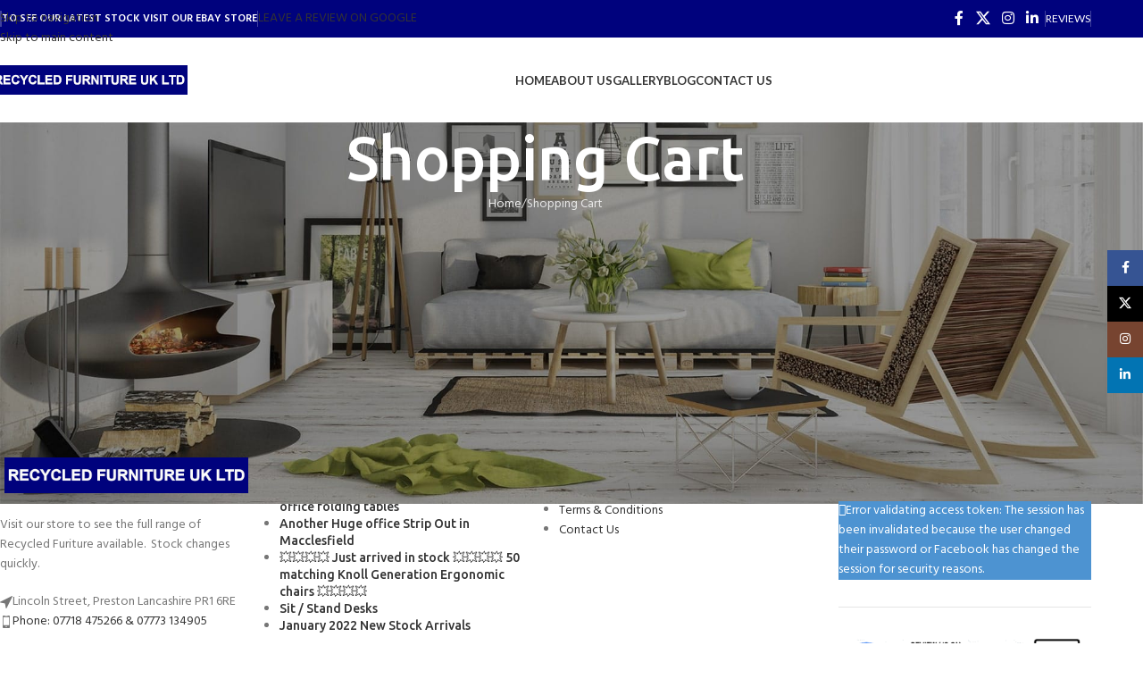

--- FILE ---
content_type: text/html; charset=UTF-8
request_url: https://recycledfurnitureukltd.com/cart/
body_size: 15833
content:
<!DOCTYPE html>
<html lang="en-GB">
<head>
	<meta charset="UTF-8">
	<link rel="profile" href="https://gmpg.org/xfn/11">
	<link rel="pingback" href="https://recycledfurnitureukltd.com/xmlrpc.php">

	<meta name='robots' content='index, follow, max-image-preview:large, max-snippet:-1, max-video-preview:-1' />

	<!-- This site is optimized with the Yoast SEO plugin v26.8 - https://yoast.com/product/yoast-seo-wordpress/ -->
	<title>Shopping Cart - RECYCLED FURNITURE UK LIMITED T/A FELTONS (Preston)</title>
	<link rel="canonical" href="https://recycledfurnitureukltd.com/cart/" />
	<meta property="og:locale" content="en_GB" />
	<meta property="og:type" content="article" />
	<meta property="og:title" content="Shopping Cart - RECYCLED FURNITURE UK LIMITED T/A FELTONS (Preston)" />
	<meta property="og:description" content="[woocommerce_cart]" />
	<meta property="og:url" content="https://recycledfurnitureukltd.com/cart/" />
	<meta property="og:site_name" content="RECYCLED FURNITURE UK LIMITED T/A FELTONS (Preston)" />
	<meta name="twitter:card" content="summary_large_image" />
	<script type="application/ld+json" class="yoast-schema-graph">{"@context":"https://schema.org","@graph":[{"@type":"WebPage","@id":"https://recycledfurnitureukltd.com/cart/","url":"https://recycledfurnitureukltd.com/cart/","name":"Shopping Cart - RECYCLED FURNITURE UK LIMITED T/A FELTONS (Preston)","isPartOf":{"@id":"http://recycledfurnitureukltd.com/#website"},"datePublished":"2014-03-19T07:39:03+00:00","breadcrumb":{"@id":"https://recycledfurnitureukltd.com/cart/#breadcrumb"},"inLanguage":"en-GB","potentialAction":[{"@type":"ReadAction","target":["https://recycledfurnitureukltd.com/cart/"]}]},{"@type":"BreadcrumbList","@id":"https://recycledfurnitureukltd.com/cart/#breadcrumb","itemListElement":[{"@type":"ListItem","position":1,"name":"Home","item":"http://recycledfurnitureukltd.com/"},{"@type":"ListItem","position":2,"name":"Shopping Cart"}]},{"@type":"WebSite","@id":"http://recycledfurnitureukltd.com/#website","url":"http://recycledfurnitureukltd.com/","name":"RECYCLED FURNITURE UK LIMITED T/A FELTONS (Preston)","description":"Recycled, Refurbished, Upcycled, Renewed and Restored Quality Office Furniture based in Preston Lancashire UK.","potentialAction":[{"@type":"SearchAction","target":{"@type":"EntryPoint","urlTemplate":"http://recycledfurnitureukltd.com/?s={search_term_string}"},"query-input":{"@type":"PropertyValueSpecification","valueRequired":true,"valueName":"search_term_string"}}],"inLanguage":"en-GB"}]}</script>
	<!-- / Yoast SEO plugin. -->


<link rel='dns-prefetch' href='//fonts.googleapis.com' />
<link rel="alternate" type="application/rss+xml" title="RECYCLED FURNITURE UK LIMITED T/A FELTONS (Preston) &raquo; Feed" href="https://recycledfurnitureukltd.com/feed/" />
<link rel="alternate" type="application/rss+xml" title="RECYCLED FURNITURE UK LIMITED T/A FELTONS (Preston) &raquo; Comments Feed" href="https://recycledfurnitureukltd.com/comments/feed/" />
<link rel="alternate" title="oEmbed (JSON)" type="application/json+oembed" href="https://recycledfurnitureukltd.com/wp-json/oembed/1.0/embed?url=https%3A%2F%2Frecycledfurnitureukltd.com%2Fcart%2F" />
<link rel="alternate" title="oEmbed (XML)" type="text/xml+oembed" href="https://recycledfurnitureukltd.com/wp-json/oembed/1.0/embed?url=https%3A%2F%2Frecycledfurnitureukltd.com%2Fcart%2F&#038;format=xml" />
<style id='wp-img-auto-sizes-contain-inline-css' type='text/css'>
img:is([sizes=auto i],[sizes^="auto," i]){contain-intrinsic-size:3000px 1500px}
/*# sourceURL=wp-img-auto-sizes-contain-inline-css */
</style>
<style id='safe-svg-svg-icon-style-inline-css' type='text/css'>
.safe-svg-cover{text-align:center}.safe-svg-cover .safe-svg-inside{display:inline-block;max-width:100%}.safe-svg-cover svg{fill:currentColor;height:100%;max-height:100%;max-width:100%;width:100%}

/*# sourceURL=https://recycledfurnitureukltd.com/wp-content/plugins/safe-svg/dist/safe-svg-block-frontend.css */
</style>
<link rel='stylesheet' id='wp-components-css' href='https://recycledfurnitureukltd.com/wp-includes/css/dist/components/style.min.css?ver=6.9' type='text/css' media='all' />
<link rel='stylesheet' id='wp-preferences-css' href='https://recycledfurnitureukltd.com/wp-includes/css/dist/preferences/style.min.css?ver=6.9' type='text/css' media='all' />
<link rel='stylesheet' id='wp-block-editor-css' href='https://recycledfurnitureukltd.com/wp-includes/css/dist/block-editor/style.min.css?ver=6.9' type='text/css' media='all' />
<link rel='stylesheet' id='popup-maker-block-library-style-css' href='https://recycledfurnitureukltd.com/wp-content/plugins/popup-maker/dist/packages/block-library-style.css?ver=dbea705cfafe089d65f1' type='text/css' media='all' />
<link rel='stylesheet' id='elementor-icons-css' href='https://recycledfurnitureukltd.com/wp-content/plugins/elementor/assets/lib/eicons/css/elementor-icons.min.css?ver=5.46.0' type='text/css' media='all' />
<link rel='stylesheet' id='elementor-frontend-css' href='https://recycledfurnitureukltd.com/wp-content/plugins/elementor/assets/css/frontend.min.css?ver=3.34.2' type='text/css' media='all' />
<link rel='stylesheet' id='elementor-post-13954-css' href='https://recycledfurnitureukltd.com/wp-content/uploads/elementor/css/post-13954.css?ver=1768940612' type='text/css' media='all' />
<link rel='stylesheet' id='wd-style-base-css' href='https://recycledfurnitureukltd.com/wp-content/themes/woodmart/css/parts/base.min.css?ver=8.3.7' type='text/css' media='all' />
<link rel='stylesheet' id='wd-helpers-wpb-elem-css' href='https://recycledfurnitureukltd.com/wp-content/themes/woodmart/css/parts/helpers-wpb-elem.min.css?ver=8.3.7' type='text/css' media='all' />
<link rel='stylesheet' id='wd-revolution-slider-css' href='https://recycledfurnitureukltd.com/wp-content/themes/woodmart/css/parts/int-rev-slider.min.css?ver=8.3.7' type='text/css' media='all' />
<link rel='stylesheet' id='wd-elementor-base-css' href='https://recycledfurnitureukltd.com/wp-content/themes/woodmart/css/parts/int-elem-base.min.css?ver=8.3.7' type='text/css' media='all' />
<link rel='stylesheet' id='wd-wp-blocks-css' href='https://recycledfurnitureukltd.com/wp-content/themes/woodmart/css/parts/wp-blocks.min.css?ver=8.3.7' type='text/css' media='all' />
<link rel='stylesheet' id='wd-header-base-css' href='https://recycledfurnitureukltd.com/wp-content/themes/woodmart/css/parts/header-base.min.css?ver=8.3.7' type='text/css' media='all' />
<link rel='stylesheet' id='wd-mod-tools-css' href='https://recycledfurnitureukltd.com/wp-content/themes/woodmart/css/parts/mod-tools.min.css?ver=8.3.7' type='text/css' media='all' />
<link rel='stylesheet' id='wd-header-elements-base-css' href='https://recycledfurnitureukltd.com/wp-content/themes/woodmart/css/parts/header-el-base.min.css?ver=8.3.7' type='text/css' media='all' />
<link rel='stylesheet' id='wd-button-css' href='https://recycledfurnitureukltd.com/wp-content/themes/woodmart/css/parts/el-button.min.css?ver=8.3.7' type='text/css' media='all' />
<link rel='stylesheet' id='wd-social-icons-css' href='https://recycledfurnitureukltd.com/wp-content/themes/woodmart/css/parts/el-social-icons.min.css?ver=8.3.7' type='text/css' media='all' />
<link rel='stylesheet' id='wd-header-cart-side-css' href='https://recycledfurnitureukltd.com/wp-content/themes/woodmart/css/parts/header-el-cart-side.min.css?ver=8.3.7' type='text/css' media='all' />
<link rel='stylesheet' id='wd-woo-mod-quantity-css' href='https://recycledfurnitureukltd.com/wp-content/themes/woodmart/css/parts/woo-mod-quantity.min.css?ver=8.3.7' type='text/css' media='all' />
<link rel='stylesheet' id='wd-header-mobile-nav-dropdown-css' href='https://recycledfurnitureukltd.com/wp-content/themes/woodmart/css/parts/header-el-mobile-nav-dropdown.min.css?ver=8.3.7' type='text/css' media='all' />
<link rel='stylesheet' id='wd-page-title-css' href='https://recycledfurnitureukltd.com/wp-content/themes/woodmart/css/parts/page-title.min.css?ver=8.3.7' type='text/css' media='all' />
<link rel='stylesheet' id='wd-widget-collapse-css' href='https://recycledfurnitureukltd.com/wp-content/themes/woodmart/css/parts/opt-widget-collapse.min.css?ver=8.3.7' type='text/css' media='all' />
<link rel='stylesheet' id='wd-footer-base-css' href='https://recycledfurnitureukltd.com/wp-content/themes/woodmart/css/parts/footer-base.min.css?ver=8.3.7' type='text/css' media='all' />
<link rel='stylesheet' id='wd-text-block-css' href='https://recycledfurnitureukltd.com/wp-content/themes/woodmart/css/parts/el-text-block.min.css?ver=8.3.7' type='text/css' media='all' />
<link rel='stylesheet' id='wd-list-css' href='https://recycledfurnitureukltd.com/wp-content/themes/woodmart/css/parts/el-list.min.css?ver=8.3.7' type='text/css' media='all' />
<link rel='stylesheet' id='wd-el-list-css' href='https://recycledfurnitureukltd.com/wp-content/themes/woodmart/css/parts/el-list-wpb-elem.min.css?ver=8.3.7' type='text/css' media='all' />
<link rel='stylesheet' id='wd-image-gallery-css' href='https://recycledfurnitureukltd.com/wp-content/themes/woodmart/css/parts/el-gallery.min.css?ver=8.3.7' type='text/css' media='all' />
<link rel='stylesheet' id='wd-widget-recent-post-comments-css' href='https://recycledfurnitureukltd.com/wp-content/themes/woodmart/css/parts/widget-recent-post-comments.min.css?ver=8.3.7' type='text/css' media='all' />
<link rel='stylesheet' id='wd-widget-nav-css' href='https://recycledfurnitureukltd.com/wp-content/themes/woodmart/css/parts/widget-nav.min.css?ver=8.3.7' type='text/css' media='all' />
<link rel='stylesheet' id='wd-instagram-css' href='https://recycledfurnitureukltd.com/wp-content/themes/woodmart/css/parts/el-instagram.min.css?ver=8.3.7' type='text/css' media='all' />
<link rel='stylesheet' id='wd-scroll-top-css' href='https://recycledfurnitureukltd.com/wp-content/themes/woodmart/css/parts/opt-scrolltotop.min.css?ver=8.3.7' type='text/css' media='all' />
<link rel='stylesheet' id='wd-social-icons-styles-css' href='https://recycledfurnitureukltd.com/wp-content/themes/woodmart/css/parts/el-social-styles.min.css?ver=8.3.7' type='text/css' media='all' />
<link rel='stylesheet' id='wd-sticky-social-buttons-css' href='https://recycledfurnitureukltd.com/wp-content/themes/woodmart/css/parts/opt-sticky-social.min.css?ver=8.3.7' type='text/css' media='all' />
<link rel='stylesheet' id='wd-bottom-toolbar-css' href='https://recycledfurnitureukltd.com/wp-content/themes/woodmart/css/parts/opt-bottom-toolbar.min.css?ver=8.3.7' type='text/css' media='all' />
<link rel='stylesheet' id='xts-google-fonts-css' href='https://fonts.googleapis.com/css?family=Hind%3A400%2C600%2C300%7CUbuntu%3A400%2C700%2C500%7CSatisfy%3A400%7CLato%3A400%2C700&#038;ver=8.3.7' type='text/css' media='all' />
<link rel='stylesheet' id='elementor-gf-local-roboto-css' href='https://recycledfurnitureukltd.com/wp-content/uploads/elementor/google-fonts/css/roboto.css?ver=1748234629' type='text/css' media='all' />
<link rel='stylesheet' id='elementor-gf-local-robotoslab-css' href='https://recycledfurnitureukltd.com/wp-content/uploads/elementor/google-fonts/css/robotoslab.css?ver=1748234631' type='text/css' media='all' />
<script type="text/javascript" src="https://recycledfurnitureukltd.com/wp-includes/js/jquery/jquery.min.js?ver=3.7.1" id="jquery-core-js"></script>
<script type="text/javascript" src="https://recycledfurnitureukltd.com/wp-includes/js/jquery/jquery-migrate.min.js?ver=3.4.1" id="jquery-migrate-js"></script>
<script type="text/javascript" src="https://recycledfurnitureukltd.com/wp-content/themes/woodmart/js/libs/device.min.js?ver=8.3.7" id="wd-device-library-js"></script>
<script type="text/javascript" src="https://recycledfurnitureukltd.com/wp-content/themes/woodmart/js/scripts/global/scrollBar.min.js?ver=8.3.7" id="wd-scrollbar-js"></script>
<link rel="https://api.w.org/" href="https://recycledfurnitureukltd.com/wp-json/" /><link rel="alternate" title="JSON" type="application/json" href="https://recycledfurnitureukltd.com/wp-json/wp/v2/pages/53" /><link rel="EditURI" type="application/rsd+xml" title="RSD" href="https://recycledfurnitureukltd.com/xmlrpc.php?rsd" />
<meta name="generator" content="WordPress 6.9" />
<link rel='shortlink' href='https://recycledfurnitureukltd.com/?p=53' />
<!-- Matomo -->
<script>
  var _paq = window._paq = window._paq || [];
  /* tracker methods like "setCustomDimension" should be called before "trackPageView" */
  _paq.push(["setDocumentTitle", document.domain + "/" + document.title]);
  _paq.push(["setCookieDomain", "*.recycledfurnitureukltd.com"]);
  _paq.push(["setDomains", ["*.recycledfurnitureukltd.com"]]);
  _paq.push(['trackPageView']);
  _paq.push(['enableLinkTracking']);
  (function() {
    var u="https://ashparkdigitalservices.co.uk/ashpark-analytics/";
    _paq.push(['setTrackerUrl', u+'matomo.php']);
    _paq.push(['setSiteId', '6']);
    var d=document, g=d.createElement('script'), s=d.getElementsByTagName('script')[0];
    g.async=true; g.src=u+'matomo.js'; s.parentNode.insertBefore(g,s);
  })();
</script>
<noscript><p><img src="https://ashparkdigitalservices.co.uk/ashpark-analytics/matomo.php?idsite=6&amp;rec=1" style="border:0;" alt="" /></p></noscript>
<!-- End Matomo Code -->					<meta name="viewport" content="width=device-width, initial-scale=1.0, maximum-scale=1.0, user-scalable=no">
									<meta name="generator" content="Elementor 3.34.2; features: additional_custom_breakpoints; settings: css_print_method-external, google_font-enabled, font_display-swap">
<!-- Matomo -->
<script type="text/javascript">
  var _paq = window._paq = window._paq || [];
  /* tracker methods like "setCustomDimension" should be called before "trackPageView" */
  _paq.push(["setDocumentTitle", document.domain + "/" + document.title]);
  _paq.push(["setCookieDomain", "*.recycledfurnitureukltd.com"]);
  _paq.push(["setDomains", ["*.recycledfurnitureukltd.com"]]);
  _paq.push(['trackPageView']);
  _paq.push(['enableLinkTracking']);
  (function() {
    var u="https://ashparkdigitalservices.co.uk/ashpark-analytics/";
    _paq.push(['setTrackerUrl', u+'matomo.php']);
    _paq.push(['setSiteId', '6']);
    var d=document, g=d.createElement('script'), s=d.getElementsByTagName('script')[0];
    g.type='text/javascript'; g.async=true; g.src=u+'matomo.js'; s.parentNode.insertBefore(g,s);
  })();
</script>
<noscript><p><img src="https://ashparkdigitalservices.co.uk/ashpark-analytics/matomo.php?idsite=6&rec=1" style="border:0;" alt="" /></p></noscript>
<!-- End Matomo Code -->			<style>
				.e-con.e-parent:nth-of-type(n+4):not(.e-lazyloaded):not(.e-no-lazyload),
				.e-con.e-parent:nth-of-type(n+4):not(.e-lazyloaded):not(.e-no-lazyload) * {
					background-image: none !important;
				}
				@media screen and (max-height: 1024px) {
					.e-con.e-parent:nth-of-type(n+3):not(.e-lazyloaded):not(.e-no-lazyload),
					.e-con.e-parent:nth-of-type(n+3):not(.e-lazyloaded):not(.e-no-lazyload) * {
						background-image: none !important;
					}
				}
				@media screen and (max-height: 640px) {
					.e-con.e-parent:nth-of-type(n+2):not(.e-lazyloaded):not(.e-no-lazyload),
					.e-con.e-parent:nth-of-type(n+2):not(.e-lazyloaded):not(.e-no-lazyload) * {
						background-image: none !important;
					}
				}
			</style>
			<meta name="generator" content="Powered by Slider Revolution 6.7.38 - responsive, Mobile-Friendly Slider Plugin for WordPress with comfortable drag and drop interface." />
<link rel="icon" href="https://recycledfurnitureukltd.com/wp-content/uploads/2023/01/cropped-IMG-20230115-WA0018-32x32.jpg" sizes="32x32" />
<link rel="icon" href="https://recycledfurnitureukltd.com/wp-content/uploads/2023/01/cropped-IMG-20230115-WA0018-192x192.jpg" sizes="192x192" />
<link rel="apple-touch-icon" href="https://recycledfurnitureukltd.com/wp-content/uploads/2023/01/cropped-IMG-20230115-WA0018-180x180.jpg" />
<meta name="msapplication-TileImage" content="https://recycledfurnitureukltd.com/wp-content/uploads/2023/01/cropped-IMG-20230115-WA0018-270x270.jpg" />
<script>function setREVStartSize(e){
			//window.requestAnimationFrame(function() {
				window.RSIW = window.RSIW===undefined ? window.innerWidth : window.RSIW;
				window.RSIH = window.RSIH===undefined ? window.innerHeight : window.RSIH;
				try {
					var pw = document.getElementById(e.c).parentNode.offsetWidth,
						newh;
					pw = pw===0 || isNaN(pw) || (e.l=="fullwidth" || e.layout=="fullwidth") ? window.RSIW : pw;
					e.tabw = e.tabw===undefined ? 0 : parseInt(e.tabw);
					e.thumbw = e.thumbw===undefined ? 0 : parseInt(e.thumbw);
					e.tabh = e.tabh===undefined ? 0 : parseInt(e.tabh);
					e.thumbh = e.thumbh===undefined ? 0 : parseInt(e.thumbh);
					e.tabhide = e.tabhide===undefined ? 0 : parseInt(e.tabhide);
					e.thumbhide = e.thumbhide===undefined ? 0 : parseInt(e.thumbhide);
					e.mh = e.mh===undefined || e.mh=="" || e.mh==="auto" ? 0 : parseInt(e.mh,0);
					if(e.layout==="fullscreen" || e.l==="fullscreen")
						newh = Math.max(e.mh,window.RSIH);
					else{
						e.gw = Array.isArray(e.gw) ? e.gw : [e.gw];
						for (var i in e.rl) if (e.gw[i]===undefined || e.gw[i]===0) e.gw[i] = e.gw[i-1];
						e.gh = e.el===undefined || e.el==="" || (Array.isArray(e.el) && e.el.length==0)? e.gh : e.el;
						e.gh = Array.isArray(e.gh) ? e.gh : [e.gh];
						for (var i in e.rl) if (e.gh[i]===undefined || e.gh[i]===0) e.gh[i] = e.gh[i-1];
											
						var nl = new Array(e.rl.length),
							ix = 0,
							sl;
						e.tabw = e.tabhide>=pw ? 0 : e.tabw;
						e.thumbw = e.thumbhide>=pw ? 0 : e.thumbw;
						e.tabh = e.tabhide>=pw ? 0 : e.tabh;
						e.thumbh = e.thumbhide>=pw ? 0 : e.thumbh;
						for (var i in e.rl) nl[i] = e.rl[i]<window.RSIW ? 0 : e.rl[i];
						sl = nl[0];
						for (var i in nl) if (sl>nl[i] && nl[i]>0) { sl = nl[i]; ix=i;}
						var m = pw>(e.gw[ix]+e.tabw+e.thumbw) ? 1 : (pw-(e.tabw+e.thumbw)) / (e.gw[ix]);
						newh =  (e.gh[ix] * m) + (e.tabh + e.thumbh);
					}
					var el = document.getElementById(e.c);
					if (el!==null && el) el.style.height = newh+"px";
					el = document.getElementById(e.c+"_wrapper");
					if (el!==null && el) {
						el.style.height = newh+"px";
						el.style.display = "block";
					}
				} catch(e){
					console.log("Failure at Presize of Slider:" + e)
				}
			//});
		  };</script>
		<style type="text/css" id="wp-custom-css">
			

/*HIDE GOOGLE RECAPTCHA BADGE */
.grecaptcha-badge { 
    visibility: hidden;
}
/*END HIDE BADGE */



		</style>
		<style>
		
		</style>			<style id="wd-style-header_252571-css" data-type="wd-style-header_252571">
				:root{
	--wd-top-bar-h: 42px;
	--wd-top-bar-sm-h: 38px;
	--wd-top-bar-sticky-h: .00001px;
	--wd-top-bar-brd-w: .00001px;

	--wd-header-general-h: 95px;
	--wd-header-general-sm-h: 60px;
	--wd-header-general-sticky-h: 60px;
	--wd-header-general-brd-w: .00001px;

	--wd-header-bottom-h: 52px;
	--wd-header-bottom-sm-h: 52px;
	--wd-header-bottom-sticky-h: .00001px;
	--wd-header-bottom-brd-w: .00001px;

	--wd-header-clone-h: .00001px;

	--wd-header-brd-w: calc(var(--wd-top-bar-brd-w) + var(--wd-header-general-brd-w) + var(--wd-header-bottom-brd-w));
	--wd-header-h: calc(var(--wd-top-bar-h) + var(--wd-header-general-h) + var(--wd-header-bottom-h) + var(--wd-header-brd-w));
	--wd-header-sticky-h: calc(var(--wd-top-bar-sticky-h) + var(--wd-header-general-sticky-h) + var(--wd-header-bottom-sticky-h) + var(--wd-header-clone-h) + var(--wd-header-brd-w));
	--wd-header-sm-h: calc(var(--wd-top-bar-sm-h) + var(--wd-header-general-sm-h) + var(--wd-header-bottom-sm-h) + var(--wd-header-brd-w));
}

.whb-top-bar .wd-dropdown {
	margin-top: 0px;
}

.whb-top-bar .wd-dropdown:after {
	height: 11px;
}


.whb-sticked .whb-general-header .wd-dropdown:not(.sub-sub-menu) {
	margin-top: 9px;
}

.whb-sticked .whb-general-header .wd-dropdown:not(.sub-sub-menu):after {
	height: 20px;
}




.whb-header-bottom .wd-dropdown {
	margin-top: 5px;
}

.whb-header-bottom .wd-dropdown:after {
	height: 16px;
}



		
.whb-top-bar {
	background-color: rgba(0, 2, 125, 1);
}

.whb-general-header {
	border-bottom-width: 0px;border-bottom-style: solid;
}

.whb-header-bottom {
	border-bottom-width: 0px;border-bottom-style: solid;
}
			</style>
						<style id="wd-style-theme_settings_default-css" data-type="wd-style-theme_settings_default">
				@font-face {
	font-weight: normal;
	font-style: normal;
	font-family: "woodmart-font";
	src: url("//recycledfurnitureukltd.com/wp-content/themes/woodmart/fonts/woodmart-font-1-400.woff2?v=8.3.7") format("woff2");
}

:root {
	--wd-text-font: "Hind", Arial, Helvetica, sans-serif;
	--wd-text-font-weight: 400;
	--wd-text-color: #777777;
	--wd-text-font-size: 14px;
	--wd-title-font: "Ubuntu", Arial, Helvetica, sans-serif;
	--wd-title-font-weight: 500;
	--wd-title-color: #242424;
	--wd-entities-title-font: "Ubuntu", Arial, Helvetica, sans-serif;
	--wd-entities-title-font-weight: 500;
	--wd-entities-title-color: #333333;
	--wd-entities-title-color-hover: rgb(51 51 51 / 65%);
	--wd-alternative-font: "Satisfy", Arial, Helvetica, sans-serif;
	--wd-widget-title-font: "Ubuntu", Arial, Helvetica, sans-serif;
	--wd-widget-title-font-weight: 500;
	--wd-widget-title-transform: uppercase;
	--wd-widget-title-color: #333;
	--wd-widget-title-font-size: 16px;
	--wd-header-el-font: "Lato", Arial, Helvetica, sans-serif;
	--wd-header-el-font-weight: 700;
	--wd-header-el-transform: uppercase;
	--wd-header-el-font-size: 13px;
	--wd-otl-style: dotted;
	--wd-otl-width: 2px;
	--wd-primary-color: rgb(0,2,125);
	--wd-alternative-color: #fbbc34;
	--btn-default-bgcolor: #f7f7f7;
	--btn-default-bgcolor-hover: #efefef;
	--btn-accented-bgcolor: rgb(51,144,89);
	--btn-accented-bgcolor-hover: rgb(30,106,61);
	--wd-form-brd-width: 2px;
	--notices-success-bg: #459647;
	--notices-success-color: #fff;
	--notices-warning-bg: #E0B252;
	--notices-warning-color: #fff;
	--wd-link-color: #333333;
	--wd-link-color-hover: #242424;
}
.wd-age-verify-wrap {
	--wd-popup-width: 500px;
}
.wd-popup.wd-promo-popup {
	background-color: #111111;
	background-image: url(https://recycledfurnitureukltd.com/wp-content/uploads/2021/08/promo-popup.jpg);
	background-repeat: no-repeat;
	background-size: cover;
	background-position: center center;
}
.wd-promo-popup-wrap {
	--wd-popup-width: 800px;
}
:is(.woodmart-woocommerce-layered-nav, .wd-product-category-filter) .wd-scroll-content {
	max-height: 223px;
}
.wd-page-title .wd-page-title-bg img {
	object-fit: cover;
	object-position: center center;
}
.wd-footer {
	background-color: #ffffff;
	background-image: none;
}
.mfp-wrap.wd-popup-quick-view-wrap {
	--wd-popup-width: 920px;
}
:root{
--wd-container-w: 1222px;
--wd-form-brd-radius: 0px;
--btn-default-color: #333;
--btn-default-color-hover: #333;
--btn-accented-color: #fff;
--btn-accented-color-hover: #fff;
--btn-default-brd-radius: 0px;
--btn-default-box-shadow: none;
--btn-default-box-shadow-hover: none;
--btn-default-box-shadow-active: none;
--btn-default-bottom: 0px;
--btn-accented-bottom-active: -1px;
--btn-accented-brd-radius: 0px;
--btn-accented-box-shadow: inset 0 -2px 0 rgba(0, 0, 0, .15);
--btn-accented-box-shadow-hover: inset 0 -2px 0 rgba(0, 0, 0, .15);
--wd-brd-radius: 5px;
}

@media (min-width: 1222px) {
section.elementor-section.wd-section-stretch > .elementor-container {
margin-left: auto;
margin-right: auto;
}
}


.wd-page-title {
background-color: #0a0a0a;
}

			</style>
			</head>

<body class="wp-singular page-template-default page page-id-53 wp-theme-woodmart wrapper-full-width  catalog-mode-on categories-accordion-on woodmart-ajax-shop-on sticky-toolbar-on elementor-default elementor-kit-13954">
			<script type="text/javascript" id="wd-flicker-fix">// Flicker fix.</script>		<div class="wd-skip-links">
								<a href="#menu-main-navigation" class="wd-skip-navigation btn">
						Skip to navigation					</a>
								<a href="#main-content" class="wd-skip-content btn">
				Skip to main content			</a>
		</div>
			
	
	<div class="wd-page-wrapper website-wrapper">
									<header class="whb-header whb-header_252571 whb-full-width whb-sticky-shadow whb-scroll-stick whb-sticky-real whb-hide-on-scroll">
					<div class="whb-main-header">
	
<div class="whb-row whb-top-bar whb-not-sticky-row whb-with-bg whb-without-border whb-color-light whb-flex-flex-middle">
	<div class="container">
		<div class="whb-flex-row whb-top-bar-inner">
			<div class="whb-column whb-col-left whb-column5 whb-visible-lg">
	<div class="wd-header-divider wd-full-height whb-dag4njlgzk4a10umi128"></div>
<div class="wd-header-divider wd-full-height whb-ytthn4dsxv1vqxir2w7h"></div>

<div class="wd-header-text reset-last-child whb-y4ro7npestv02kyrww49"><a href="https://www.ebay.co.uk/str/felton1566" target="_blank" rel="noopener"><strong><span style="color: #ffffff;">TO SEE OUR LATEST STOCK VISIT OUR EBAY STORE</span></strong></a></div>
<div class="wd-header-divider whb-divider-default whb-f0el9px7em3t26nr5ov4"></div>
<div id="wd-69706fcdcb799" class=" whb-9eczp52vom8t5fchg0ca wd-button-wrapper text-center"><a href="https://g.page/r/CXW6mWUKrPdXEB0/review" title="" target="_blank" class="btn btn-style-default btn-shape-rectangle btn-size-default">LEAVE A REVIEW ON GOOGLE</a></div></div>
<div class="whb-column whb-col-center whb-column6 whb-visible-lg whb-empty-column">
	</div>
<div class="whb-column whb-col-right whb-column7 whb-visible-lg">
				<div
						class=" wd-social-icons wd-style-default social-follow wd-shape-circle  whb-43k0qayz7gg36f2jmmhk color-scheme-light text-center">
				
				
									<a rel="noopener noreferrer nofollow" href="https://m.facebook.com/scottfeltonpreston/?ref=page_internal&#038;mt_nav=0" target="_blank" class=" wd-social-icon social-facebook" aria-label="Facebook social link">
						<span class="wd-icon"></span>
											</a>
				
									<a rel="noopener noreferrer nofollow" href="https://twitter.com/scottfelton1983" target="_blank" class=" wd-social-icon social-twitter" aria-label="X social link">
						<span class="wd-icon"></span>
											</a>
				
				
				
									<a rel="noopener noreferrer nofollow" href="https://www.instagram.com/feltonsofficefurniture/" target="_blank" class=" wd-social-icon social-instagram" aria-label="Instagram social link">
						<span class="wd-icon"></span>
											</a>
				
				
				
				
				
									<a rel="noopener noreferrer nofollow" href="https://www.linkedin.com/in/scott-felton-38b33462/?originalSubdomain=uk" target="_blank" class=" wd-social-icon social-linkedin" aria-label="Linkedin social link">
						<span class="wd-icon"></span>
											</a>
				
				
				
				
				
				
				
				
				
				
				
				
				
				
				
				
				
			</div>

		<div class="wd-header-divider wd-full-height whb-aik22afewdiur23h71ba"></div>

<nav class="wd-header-nav wd-header-secondary-nav whb-qyxd33agi52wruenrb9t text-right wd-full-height" role="navigation" aria-label="Top Bar Right">
	<ul id="menu-top-bar-right" class="menu wd-nav wd-nav-header wd-nav-secondary wd-style-bordered wd-gap-s"><li id="menu-item-14784" class="menu-item menu-item-type-custom menu-item-object-custom menu-item-14784 item-level-0 menu-simple-dropdown wd-event-hover" ><a target="_blank" href="https://www.google.com/search?hl=en-GB&#038;gl=uk&#038;q=Recycled+Furniture+UK+Ltd+T/A+Feltons,+Lincoln+Street,+Lincoln+St,+Preston+PR1+6RE&#038;ludocid=6338724161201486453&#038;lsig=AB86z5Xb8auxj-yfUtvRxc8SI6wY&#038;mat=CZPTW8-X-uh2ElcB8pgkaDTLl9TFRBGl7IyTGTQbZPMxO9rxuuKa59EY74n9nzkGDvgy58zun2k4Hd9oNdM34GGVWVHWUyvYQzTEV6tdUG0Uj_plT7aXHTJRnf--QWSdZLQ#lrd=0x487b73c00bc200f3:0x57f7ac0a6599ba75,1" class="woodmart-nav-link"><span class="nav-link-text">Reviews</span></a></li>
</ul></nav>
<div class="wd-header-divider wd-full-height whb-hvo7pk2f543doxhr21h5"></div>
</div>
<div class="whb-column whb-col-mobile whb-column_mobile1 whb-hidden-lg">
				<div
						class=" wd-social-icons wd-style-default social-follow wd-shape-circle  whb-gcq39di99c7lvyf6qrzz color-scheme-light text-center">
				
				
									<a rel="noopener noreferrer nofollow" href="https://m.facebook.com/scottfeltonpreston/?ref=page_internal&#038;mt_nav=0" target="_blank" class=" wd-social-icon social-facebook" aria-label="Facebook social link">
						<span class="wd-icon"></span>
											</a>
				
									<a rel="noopener noreferrer nofollow" href="https://twitter.com/scottfelton1983" target="_blank" class=" wd-social-icon social-twitter" aria-label="X social link">
						<span class="wd-icon"></span>
											</a>
				
				
				
									<a rel="noopener noreferrer nofollow" href="https://www.instagram.com/feltonsofficefurniture/" target="_blank" class=" wd-social-icon social-instagram" aria-label="Instagram social link">
						<span class="wd-icon"></span>
											</a>
				
				
				
				
				
									<a rel="noopener noreferrer nofollow" href="https://www.linkedin.com/in/scott-felton-38b33462/?originalSubdomain=uk" target="_blank" class=" wd-social-icon social-linkedin" aria-label="Linkedin social link">
						<span class="wd-icon"></span>
											</a>
				
				
				
				
				
				
				
				
				
				
				
				
				
				
				
				
				
			</div>

		<div class="wd-header-divider whb-divider-default whb-zgijpw2pzf1fygi725j2"></div>
<div id="wd-69706fcdcdcac" class=" whb-fwjrrsdp4cqjkvi6sh4p wd-button-wrapper text-center"><a href="https://g.page/r/CXW6mWUKrPdXEB0/review" title="" target="_blank" class="btn btn-style-default btn-shape-rectangle btn-size-default">LEAVE A REVIEW</a></div></div>
		</div>
	</div>
</div>

<div class="whb-row whb-general-header whb-sticky-row whb-without-bg whb-without-border whb-color-dark whb-flex-flex-middle">
	<div class="container">
		<div class="whb-flex-row whb-general-header-inner">
			<div class="whb-column whb-col-left whb-column8 whb-visible-lg">
	<div class="site-logo whb-gs8bcnxektjsro21n657">
	<a href="https://recycledfurnitureukltd.com/" class="wd-logo wd-main-logo" rel="home" aria-label="Site logo">
		<img width="750" height="110" src="https://recycledfurnitureukltd.com/wp-content/uploads/2023/02/LOGO-RFUKLTD1.jpg" class="attachment-full size-full" alt="" style="max-width:220px;" decoding="async" srcset="https://recycledfurnitureukltd.com/wp-content/uploads/2023/02/LOGO-RFUKLTD1.jpg 750w, https://recycledfurnitureukltd.com/wp-content/uploads/2023/02/LOGO-RFUKLTD1-400x59.jpg 400w" sizes="(max-width: 750px) 100vw, 750px" />	</a>
	</div>
</div>
<div class="whb-column whb-col-center whb-column9 whb-visible-lg">
	<nav class="wd-header-nav wd-header-main-nav text-center wd-design-1 whb-p2ohnqzt7vyqtiguoc50" role="navigation" aria-label="Main navigation">
	<ul id="menu-main-navigation" class="menu wd-nav wd-nav-header wd-nav-main wd-style-default wd-gap-s"><li id="menu-item-14017" class="menu-item menu-item-type-post_type menu-item-object-page menu-item-home menu-item-14017 item-level-0 menu-mega-dropdown wd-event-hover" ><a href="https://recycledfurnitureukltd.com/" class="woodmart-nav-link"><span class="nav-link-text">Home</span></a></li>
<li id="menu-item-14126" class="menu-item menu-item-type-post_type menu-item-object-page menu-item-14126 item-level-0 menu-simple-dropdown wd-event-hover" ><a href="https://recycledfurnitureukltd.com/about-us-3/" class="woodmart-nav-link"><span class="nav-link-text">About us</span></a></li>
<li id="menu-item-14363" class="menu-item menu-item-type-post_type menu-item-object-page menu-item-14363 item-level-0 menu-simple-dropdown wd-event-hover" ><a href="https://recycledfurnitureukltd.com/gallery/" class="woodmart-nav-link"><span class="nav-link-text">GALLERY</span></a></li>
<li id="menu-item-14364" class="menu-item menu-item-type-post_type menu-item-object-page menu-item-14364 item-level-0 menu-simple-dropdown wd-event-hover" ><a href="https://recycledfurnitureukltd.com/blog/" class="woodmart-nav-link"><span class="nav-link-text">Blog</span></a></li>
<li id="menu-item-14797" class="menu-item menu-item-type-post_type menu-item-object-page menu-item-14797 item-level-0 menu-simple-dropdown wd-event-hover" ><a href="https://recycledfurnitureukltd.com/contact-us-2/" class="woodmart-nav-link"><span class="nav-link-text">Contact us</span></a></li>
</ul></nav>
</div>
<div class="whb-column whb-col-right whb-column10 whb-visible-lg whb-empty-column">
	</div>
<div class="whb-column whb-mobile-left whb-column_mobile2 whb-hidden-lg">
	<div class="wd-tools-element wd-header-mobile-nav wd-style-icon wd-design-1 whb-g1k0m1tib7raxrwkm1t3">
	<a href="#" rel="nofollow" aria-label="Open mobile menu">
		
		<span class="wd-tools-icon">
					</span>

		<span class="wd-tools-text">Menu</span>

			</a>
</div></div>
<div class="whb-column whb-mobile-center whb-column_mobile3 whb-hidden-lg">
	<div class="site-logo whb-lt7vdqgaccmapftzurvt">
	<a href="https://recycledfurnitureukltd.com/" class="wd-logo wd-main-logo" rel="home" aria-label="Site logo">
		<img width="750" height="110" src="https://recycledfurnitureukltd.com/wp-content/uploads/2023/02/LOGO-RFUKLTD1.jpg" class="attachment-full size-full" alt="" style="max-width:263px;" decoding="async" srcset="https://recycledfurnitureukltd.com/wp-content/uploads/2023/02/LOGO-RFUKLTD1.jpg 750w, https://recycledfurnitureukltd.com/wp-content/uploads/2023/02/LOGO-RFUKLTD1-400x59.jpg 400w" sizes="(max-width: 750px) 100vw, 750px" />	</a>
	</div>
</div>
<div class="whb-column whb-mobile-right whb-column_mobile4 whb-hidden-lg whb-empty-column">
	</div>
		</div>
	</div>
</div>
</div>
				</header>
			
								<div class="wd-page-content main-page-wrapper">
		
						<div class="wd-page-title page-title  page-title-default title-size-default title-design-centered color-scheme-light" style="">
					<div class="wd-page-title-bg wd-fill">
						<img width="1900" height="634" src="https://recycledfurnitureukltd.com/wp-content/uploads/2021/08/page-title-shop.jpg" class="attachment-full size-full" alt="" decoding="async" fetchpriority="high" srcset="https://recycledfurnitureukltd.com/wp-content/uploads/2021/08/page-title-shop.jpg 1900w, https://recycledfurnitureukltd.com/wp-content/uploads/2021/08/page-title-shop-430x143.jpg 430w, https://recycledfurnitureukltd.com/wp-content/uploads/2021/08/page-title-shop-150x50.jpg 150w, https://recycledfurnitureukltd.com/wp-content/uploads/2021/08/page-title-shop-700x234.jpg 700w" sizes="(max-width: 1900px) 100vw, 1900px" />					</div>
					<div class="container">
																					<h1 class="entry-title title">
									Shopping Cart								</h1>

															
															<nav class="wd-breadcrumbs"><a href="https://recycledfurnitureukltd.com/">Home</a><span class="wd-delimiter"></span><span class="wd-last">Shopping Cart</span></nav>																		</div>
				</div>
			
		<main id="main-content" class="wd-content-layout content-layout-wrapper container" role="main">
				

<div class="wd-content-area site-content">
									<article id="post-53" class="entry-content post-53 page type-page status-publish hentry">
					[woocommerce_cart]

					
									</article>

				
		
</div>



			</main>
		
</div>
							<footer class="wd-footer footer-container color-scheme-dark">
																					<div class="container main-footer">
		<aside class="footer-sidebar widget-area wd-grid-g" style="--wd-col-lg:12;--wd-gap-lg:30px;--wd-gap-sm:20px;">
											<div class="footer-column footer-column-1 wd-grid-col" style="--wd-col-xs:12;--wd-col-md:6;--wd-col-lg:3">
					<div id="woodmart-html-block-1" class="wd-widget widget footer-widget  woodmart-html-block">			<link rel="stylesheet" id="elementor-post-818-css" href="https://recycledfurnitureukltd.com/wp-content/uploads/elementor/css/post-818.css?ver=1768940613" type="text/css" media="all">
					<div data-elementor-type="wp-post" data-elementor-id="818" class="elementor elementor-818">
						<section class="wd-negative-gap elementor-section elementor-top-section elementor-element elementor-element-5e8e784 elementor-section-boxed elementor-section-height-default elementor-section-height-default" data-id="5e8e784" data-element_type="section">
						<div class="elementor-container elementor-column-gap-default">
					<div class="elementor-column elementor-col-100 elementor-top-column elementor-element elementor-element-fdef96f" data-id="fdef96f" data-element_type="column">
			<div class="elementor-widget-wrap elementor-element-populated">
						<div class="elementor-element elementor-element-858db24 elementor-widget elementor-widget-wd_image_or_svg" data-id="858db24" data-element_type="widget" data-widget_type="wd_image_or_svg.default">
				<div class="elementor-widget-container">
					
		<div class="wd-image text-left">
							<a  href="#" aria-label="Image link">
								<img width="400" height="59" src="https://recycledfurnitureukltd.com/wp-content/uploads/2023/02/LOGO-RFUKLTD1-400x59.jpg" class="attachment-medium size-medium" alt="" decoding="async" loading="lazy" srcset="https://recycledfurnitureukltd.com/wp-content/uploads/2023/02/LOGO-RFUKLTD1-400x59.jpg 400w, https://recycledfurnitureukltd.com/wp-content/uploads/2023/02/LOGO-RFUKLTD1.jpg 750w" sizes="auto, (max-width: 400px) 100vw, 400px" />							</a>
					</div>

						</div>
				</div>
				<div class="elementor-element elementor-element-41c12ca elementor-widget elementor-widget-wd_text_block" data-id="41c12ca" data-element_type="widget" data-widget_type="wd_text_block.default">
				<div class="elementor-widget-container">
							<div class="wd-text-block reset-last-child text-left">
			
			<p>Visit our store to see the full range of Recycled Furiture available.  Stock changes quickly.</p>
					</div>
						</div>
				</div>
				<div class="elementor-element elementor-element-3344611 elementor-widget elementor-widget-wd_list" data-id="3344611" data-element_type="widget" data-widget_type="wd_list.default">
				<div class="elementor-widget-container">
							<ul class="wd-list color-scheme- wd-fontsize-xs wd-type-image wd-style-default text-left">
											<li class="elementor-repeater-item-80be36b">
											<span class="wd-icon"><img  src="https://recycledfurnitureukltd.com/wp-content/uploads/2021/08/wd-cursor-dark.svg" title="wd-cursor-dark" loading="lazy" width="14" height="14"></span>					
					<span class="wd-list-content list-content">
													Lincoln Street, 
Preston
Lancashire
PR1 6RE											</span>
				</li>
											<li class="elementor-repeater-item-c383cf6">
											<span class="wd-icon"><img  src="https://recycledfurnitureukltd.com/wp-content/uploads/2021/08/wd-phone-dark.svg" title="wd-phone-dark" loading="lazy" width="14" height="14"></span>					
					<span class="wd-list-content list-content">
													<a  href="tel:%20(064)%20332-1233">
								Phone: 07718 475266 & 07773 134905							</a>
											</span>
				</li>
					</ul>

						</div>
				</div>
					</div>
		</div>
					</div>
		</section>
				<section class="wd-negative-gap elementor-section elementor-top-section elementor-element elementor-element-9b8c949 elementor-section-boxed elementor-section-height-default elementor-section-height-default" data-id="9b8c949" data-element_type="section">
						<div class="elementor-container elementor-column-gap-default">
					<div class="elementor-column elementor-col-100 elementor-top-column elementor-element elementor-element-3f17f61" data-id="3f17f61" data-element_type="column">
			<div class="elementor-widget-wrap elementor-element-populated">
						<div class="elementor-element elementor-element-730fb7a wd-width-100 elementor-widget elementor-widget-wd_images_gallery" data-id="730fb7a" data-element_type="widget" data-widget_type="wd_images_gallery.default">
				<div class="elementor-widget-container">
							<div class="wd-images-gallery" style="--wd-align-items:center; --wd-justify-content:center;">
						<div class="wd-grid-g" style="--wd-col-lg:1;--wd-col-md:1;--wd-col-sm:1;--wd-gap-lg:0px;" >
																		<div class="wd-gallery-item wd-col">
													<a  href="https://what3words.com/king.foster.calm" data-width="2000" data-height="750" data-index="0" data-elementor-open-lightbox="no" target="_blank">
						
						<img width="2000" height="750" src="https://recycledfurnitureukltd.com/wp-content/uploads/2023/01/What3Words.jpg" class="attachment-full size-full" alt="What3Words" decoding="async" loading="lazy" srcset="https://recycledfurnitureukltd.com/wp-content/uploads/2023/01/What3Words.jpg 2000w, https://recycledfurnitureukltd.com/wp-content/uploads/2023/01/What3Words-400x150.jpg 400w, https://recycledfurnitureukltd.com/wp-content/uploads/2023/01/What3Words-1300x488.jpg 1300w, https://recycledfurnitureukltd.com/wp-content/uploads/2023/01/What3Words-768x288.jpg 768w, https://recycledfurnitureukltd.com/wp-content/uploads/2023/01/What3Words-1536x576.jpg 1536w, https://recycledfurnitureukltd.com/wp-content/uploads/2023/01/What3Words-860x323.jpg 860w, https://recycledfurnitureukltd.com/wp-content/uploads/2023/01/What3Words-430x161.jpg 430w, https://recycledfurnitureukltd.com/wp-content/uploads/2023/01/What3Words-700x263.jpg 700w, https://recycledfurnitureukltd.com/wp-content/uploads/2023/01/What3Words-150x56.jpg 150w" sizes="auto, (max-width: 2000px) 100vw, 2000px" />
													</a>
											</div>
													</div>
					</div>
						</div>
				</div>
					</div>
		</div>
					</div>
		</section>
				</div>
		</div>				</div>
											<div class="footer-column footer-column-2 wd-grid-col" style="--wd-col-xs:12;--wd-col-md:6;--wd-col-lg:3">
					
		<div id="recent-posts-17" class="wd-widget widget footer-widget  widget_recent_entries">
		<h5 class="widget-title">RECENT POSTS</h5>
		<ul>
											<li>
					<a href="https://recycledfurnitureukltd.com/40-matching-flip-top-conference-meeting-office-folding-tables/">40 Matching Flip top conference meeting office folding tables</a>
									</li>
											<li>
					<a href="https://recycledfurnitureukltd.com/another-huge-office-strip-out-in-macclesfield/">Another Huge office Strip Out in Macclesfield</a>
									</li>
											<li>
					<a href="https://recycledfurnitureukltd.com/%f0%9f%92%a5%f0%9f%92%a5%f0%9f%92%a5%f0%9f%92%a5-just-arrived-in-stock-%f0%9f%92%a5%f0%9f%92%a5%f0%9f%92%a5%f0%9f%92%a5-50-matching-knoll-generation-ergonomic-chairs-%f0%9f%92%a5%f0%9f%92%a5/">💥💥💥💥 Just arrived in stock 💥💥💥💥 50 matching Knoll Generation Ergonomic chairs 💥💥💥💥</a>
									</li>
											<li>
					<a href="https://recycledfurnitureukltd.com/sit-stand-desks/">Sit / Stand Desks</a>
									</li>
											<li>
					<a href="https://recycledfurnitureukltd.com/january-2022-new-stock-arrivals/">January 2022 New Stock Arrivals</a>
									</li>
					</ul>

		</div>				</div>
											<div class="footer-column footer-column-3 wd-grid-col" style="--wd-col-xs:12;--wd-col-md:6;--wd-col-lg:3">
					<div id="nav_menu-22" class="wd-widget widget footer-widget  widget_nav_menu"><h5 class="widget-title">USEFUL LINKS</h5><div class="menu-footer-menu-useful-links-container"><ul id="menu-footer-menu-useful-links" class="menu"><li id="menu-item-13966" class="menu-item menu-item-type-custom menu-item-object-custom menu-item-13966"><a href="#">Privacy Policy</a></li>
<li id="menu-item-13968" class="menu-item menu-item-type-custom menu-item-object-custom menu-item-13968"><a href="#">Terms &#038; Conditions</a></li>
<li id="menu-item-13969" class="menu-item menu-item-type-custom menu-item-object-custom menu-item-13969"><a>Contact Us</a></li>
</ul></div></div>				</div>
											<div class="footer-column footer-column-4 wd-grid-col" style="--wd-col-xs:12;--wd-col-md:6;--wd-col-lg:3">
					<div id="woodmart-instagram-4" class="wd-widget widget footer-widget  woodmart-instagram"><h5 class="widget-title">Instagram @feltonsofficefurniture</h5><div id="carousel-300" data-atts="{&quot;carousel_id&quot;:&quot;5000&quot;,&quot;speed&quot;:&quot;5000&quot;,&quot;slides_per_view&quot;:&quot;3&quot;,&quot;slides_per_view_tablet&quot;:{&quot;size&quot;:&quot;&quot;},&quot;slides_per_view_mobile&quot;:{&quot;size&quot;:&quot;&quot;},&quot;wrap&quot;:&quot;&quot;,&quot;loop&quot;:false,&quot;autoplay&quot;:&quot;no&quot;,&quot;autoheight&quot;:&quot;no&quot;,&quot;hide_pagination_control&quot;:&quot;&quot;,&quot;hide_pagination_control_tablet&quot;:&quot;yes&quot;,&quot;hide_pagination_control_mobile&quot;:&quot;yes&quot;,&quot;dynamic_pagination_control&quot;:&quot;no&quot;,&quot;hide_prev_next_buttons&quot;:&quot;&quot;,&quot;hide_prev_next_buttons_tablet&quot;:&quot;&quot;,&quot;hide_prev_next_buttons_mobile&quot;:&quot;&quot;,&quot;carousel_arrows_position&quot;:&quot;&quot;,&quot;hide_scrollbar&quot;:&quot;yes&quot;,&quot;hide_scrollbar_tablet&quot;:&quot;yes&quot;,&quot;hide_scrollbar_mobile&quot;:&quot;yes&quot;,&quot;scroll_per_page&quot;:&quot;yes&quot;,&quot;dragEndSpeed&quot;:200,&quot;center_mode&quot;:&quot;no&quot;,&quot;custom_sizes&quot;:&quot;&quot;,&quot;sliding_speed&quot;:false,&quot;animation&quot;:false,&quot;content_animation&quot;:false,&quot;post_type&quot;:&quot;&quot;,&quot;slider&quot;:&quot;&quot;,&quot;library&quot;:&quot;&quot;,&quot;css&quot;:&quot;&quot;,&quot;effect&quot;:&quot;&quot;,&quot;spacing&quot;:6,&quot;spacing_tablet&quot;:&quot;&quot;,&quot;spacing_mobile&quot;:&quot;&quot;,&quot;carousel_sync&quot;:&quot;&quot;,&quot;sync_parent_id&quot;:&quot;&quot;,&quot;sync_child_id&quot;:&quot;&quot;,&quot;scroll_carousel_init&quot;:&quot;no&quot;,&quot;disable_overflow_carousel&quot;:&quot;no&quot;,&quot;title&quot;:&quot;&quot;,&quot;username&quot;:&quot;@feltonsofficefurniture&quot;,&quot;number&quot;:&quot;9&quot;,&quot;size&quot;:&quot;&quot;,&quot;target&quot;:&quot;_self&quot;,&quot;link&quot;:&quot;&quot;,&quot;design&quot;:&quot;&quot;,&quot;spacing_custom&quot;:6,&quot;spacing_custom_tablet&quot;:&quot;&quot;,&quot;spacing_custom_mobile&quot;:&quot;&quot;,&quot;rounded&quot;:&quot;&quot;,&quot;per_row&quot;:3,&quot;per_row_tablet&quot;:3,&quot;per_row_mobile&quot;:3,&quot;hide_mask&quot;:&quot;&quot;,&quot;meta_position&quot;:&quot;bottom&quot;,&quot;el_class&quot;:&quot;&quot;,&quot;el_id&quot;:&quot;&quot;,&quot;content&quot;:&quot;&quot;,&quot;data_source&quot;:&quot;api&quot;,&quot;woodmart_css_id&quot;:&quot;&quot;,&quot;content_color_scheme&quot;:&quot;&quot;,&quot;is_wpb&quot;:true,&quot;images&quot;:&quot;&quot;,&quot;images_size&quot;:&quot;&quot;,&quot;images_link&quot;:&quot;&quot;,&quot;images_likes&quot;:&quot;1000-10000&quot;,&quot;images_comments&quot;:&quot;0-1000&quot;,&quot;columns&quot;:3,&quot;columns_tablet&quot;:3,&quot;columns_mobile&quot;:3}" data-username="@feltonsofficefurniture" class="wd-insta data-source-api"><div class="wd-notice wd-info">Error validating access token: The session has been invalidated because the user changed their password or Facebook has changed the session for security reasons.</div></div></div><div id="text-8" class="wd-widget widget footer-widget  widget_text">			<div class="textwidget"><p><a href="https://g.page/r/CXW6mWUKrPdXEB0/review" data-mce-href="https://g.page/r/CXW6mWUKrPdXEB0/review" target="_blank"><img loading="lazy" decoding="async" class="alignnone wp-image-14952 size-medium" src="https://recycledfurnitureukltd.com/wp-content/uploads/2023/11/Leave-a-google-review-RF-QR-Black-Text-400x107.png" alt="" width="400" height="107" data-mce-src="https://recycledfurnitureukltd.com/wp-content/uploads/2023/11/Leave-a-google-review-RF-QR-Black-Text-400x107.png" srcset="https://recycledfurnitureukltd.com/wp-content/uploads/2023/11/Leave-a-google-review-RF-QR-Black-Text-400x107.png 400w, https://recycledfurnitureukltd.com/wp-content/uploads/2023/11/Leave-a-google-review-RF-QR-Black-Text.png 750w" sizes="auto, (max-width: 400px) 100vw, 400px" /></a></p>
</div>
		</div>				</div>
					</aside>
	</div>
	
																							<div class="wd-copyrights copyrights-wrapper wd-layout-two-columns">
						<div class="container wd-grid-g">
							<div class="wd-col-start reset-last-child">
																	<small><a href="http://recycledfurnitureukltd.com"><strong>© Recycled Furniture UK Ltd</strong></a> <i class="fa fa-copyright"></i>   CREATED BY <a href="http://ashparkdigitalservices.co.uk" target="_blank"><strong>AshPark Digital</strong></a>.</small>															</div>
													</div>
					</div>
							</footer>
			</div>
<div class="wd-close-side wd-fill"></div>
		<a href="#" class="scrollToTop" aria-label="Scroll to top button"></a>
		<div class="mobile-nav wd-side-hidden wd-side-hidden-nav wd-left wd-opener-arrow" role="navigation" aria-label="Mobile navigation"><div class="wd-heading"><div class="close-side-widget wd-action-btn wd-style-text wd-cross-icon"><a href="#" rel="nofollow">Close</a></div></div><ul id="menu-mobile-navigation" class="mobile-pages-menu menu wd-nav wd-nav-mobile wd-dis-hover wd-layout-dropdown wd-active"><li id="menu-item-14018" class="menu-item menu-item-type-post_type menu-item-object-page menu-item-home menu-item-14018 item-level-0" ><a href="https://recycledfurnitureukltd.com/" class="woodmart-nav-link"><span class="nav-link-text">Home</span></a></li>
<li id="menu-item-13997" class="menu-item menu-item-type-post_type menu-item-object-page menu-item-13997 item-level-0" ><a href="https://recycledfurnitureukltd.com/about-us-3/" class="woodmart-nav-link"><span class="nav-link-text">About us</span></a></li>
<li id="menu-item-14786" class="menu-item menu-item-type-custom menu-item-object-custom menu-item-14786 item-level-0" ><a target="_blank" href="https://www.google.com/search?hl=en-GB&#038;gl=uk&#038;q=Recycled+Furniture+UK+Ltd+T/A+Feltons,+Lincoln+Street,+Lincoln+St,+Preston+PR1+6RE&#038;ludocid=6338724161201486453&#038;lsig=AB86z5Xb8auxj-yfUtvRxc8SI6wY&#038;mat=CZPTW8-X-uh2ElcB8pgkaDTLl9TFRBGl7IyTGTQbZPMxO9rxuuKa59EY74n9nzkGDvgy58zun2k4Hd9oNdM34GGVWVHWUyvYQzTEV6tdUG0Uj_plT7aXHTJRnf--QWSdZLQ#lrd=0x487b73c00bc200f3:0x57f7ac0a6599ba75,1" class="woodmart-nav-link"><span class="nav-link-text">Our Reviews on Google</span></a></li>
<li id="menu-item-14791" class="menu-item menu-item-type-post_type menu-item-object-page menu-item-14791 item-level-0" ><a href="https://recycledfurnitureukltd.com/gallery/" class="woodmart-nav-link"><span class="nav-link-text">GALLERY</span></a></li>
<li id="menu-item-13984" class="menu-item menu-item-type-post_type menu-item-object-page menu-item-13984 item-level-0" ><a href="https://recycledfurnitureukltd.com/blog/" class="woodmart-nav-link"><span class="nav-link-text">Blog</span></a></li>
<li id="menu-item-13996" class="menu-item menu-item-type-post_type menu-item-object-page menu-item-13996 item-level-0" ><a href="https://recycledfurnitureukltd.com/contact-us-2/" class="woodmart-nav-link"><span class="nav-link-text">Contact us</span></a></li>
</ul>
		</div>			<div
						class=" wd-social-icons wd-style-colored wd-size-custom social-follow wd-shape-square wd-sticky-social wd-sticky-social-right text-center">
				
				
									<a rel="noopener noreferrer nofollow" href="https://m.facebook.com/scottfeltonpreston/?ref=page_internal&#038;mt_nav=0" target="_blank" class=" wd-social-icon social-facebook" aria-label="Facebook social link">
						<span class="wd-icon"></span>
													<span class="wd-icon-name">Facebook</span>
											</a>
				
									<a rel="noopener noreferrer nofollow" href="https://twitter.com/scottfelton1983" target="_blank" class=" wd-social-icon social-twitter" aria-label="X social link">
						<span class="wd-icon"></span>
													<span class="wd-icon-name">X</span>
											</a>
				
				
				
									<a rel="noopener noreferrer nofollow" href="https://www.instagram.com/feltonsofficefurniture/" target="_blank" class=" wd-social-icon social-instagram" aria-label="Instagram social link">
						<span class="wd-icon"></span>
													<span class="wd-icon-name">Instagram</span>
											</a>
				
				
				
				
				
									<a rel="noopener noreferrer nofollow" href="https://www.linkedin.com/in/scott-felton-38b33462/?originalSubdomain=uk" target="_blank" class=" wd-social-icon social-linkedin" aria-label="Linkedin social link">
						<span class="wd-icon"></span>
													<span class="wd-icon-name">linkedin</span>
											</a>
				
				
				
				
				
				
				
				
				
				
				
				
				
				
				
				
				
			</div>

		
		<script>
			window.RS_MODULES = window.RS_MODULES || {};
			window.RS_MODULES.modules = window.RS_MODULES.modules || {};
			window.RS_MODULES.waiting = window.RS_MODULES.waiting || [];
			window.RS_MODULES.defered = true;
			window.RS_MODULES.moduleWaiting = window.RS_MODULES.moduleWaiting || {};
			window.RS_MODULES.type = 'compiled';
		</script>
		<script type="speculationrules">
{"prefetch":[{"source":"document","where":{"and":[{"href_matches":"/*"},{"not":{"href_matches":["/wp-*.php","/wp-admin/*","/wp-content/uploads/*","/wp-content/*","/wp-content/plugins/*","/wp-content/themes/woodmart/*","/*\\?(.+)"]}},{"not":{"selector_matches":"a[rel~=\"nofollow\"]"}},{"not":{"selector_matches":".no-prefetch, .no-prefetch a"}}]},"eagerness":"conservative"}]}
</script>
		<div class="wd-toolbar wd-toolbar-label-show" role="complementary" aria-label="Sticky toolbar">
								<div class="wd-toolbar-link wd-tools-element wd-toolbar-item wd-tools-custom-icon wd-toolbar-link-1">
				<a href="https://www.ebay.co.uk/str/felton1566">
					<span class="wd-toolbar-icon wd-tools-icon wd-icon wd-custom-icon">
													<img width="150" height="150" src="https://recycledfurnitureukltd.com/wp-content/uploads/2023/02/ebay-150x150.png" class="attachment-thumbnail size-thumbnail" alt="" decoding="async" loading="lazy" srcset="https://recycledfurnitureukltd.com/wp-content/uploads/2023/02/ebay-150x150.png 150w, https://recycledfurnitureukltd.com/wp-content/uploads/2023/02/ebay.png 256w" sizes="auto, (max-width: 150px) 100vw, 150px" />											</span>

					<span class="wd-toolbar-label">
						FIND US ON eBay					</span>
				</a>
			</div>
						</div>
					<script type="application/ld+json">
				{
					"@context": "https://schema.org",
					"@type": "BreadcrumbList",
					"itemListElement": [[{"@type":"ListItem","position":1,"name":"Home","item":"https://recycledfurnitureukltd.com/"},{"@type":"ListItem","position":2,"name":"Shopping Cart"}]]
			}
			</script>
						<script>
				const lazyloadRunObserver = () => {
					const lazyloadBackgrounds = document.querySelectorAll( `.e-con.e-parent:not(.e-lazyloaded)` );
					const lazyloadBackgroundObserver = new IntersectionObserver( ( entries ) => {
						entries.forEach( ( entry ) => {
							if ( entry.isIntersecting ) {
								let lazyloadBackground = entry.target;
								if( lazyloadBackground ) {
									lazyloadBackground.classList.add( 'e-lazyloaded' );
								}
								lazyloadBackgroundObserver.unobserve( entry.target );
							}
						});
					}, { rootMargin: '200px 0px 200px 0px' } );
					lazyloadBackgrounds.forEach( ( lazyloadBackground ) => {
						lazyloadBackgroundObserver.observe( lazyloadBackground );
					} );
				};
				const events = [
					'DOMContentLoaded',
					'elementor/lazyload/observe',
				];
				events.forEach( ( event ) => {
					document.addEventListener( event, lazyloadRunObserver );
				} );
			</script>
			<link rel='stylesheet' id='rs-plugin-settings-css' href='//recycledfurnitureukltd.com/wp-content/plugins/revslider/sr6/assets/css/rs6.css?ver=6.7.38' type='text/css' media='all' />
<style id='rs-plugin-settings-inline-css' type='text/css'>
#rs-demo-id {}
/*# sourceURL=rs-plugin-settings-inline-css */
</style>
<script type="text/javascript" src="https://recycledfurnitureukltd.com/wp-includes/js/dist/hooks.min.js?ver=dd5603f07f9220ed27f1" id="wp-hooks-js"></script>
<script type="text/javascript" src="https://recycledfurnitureukltd.com/wp-includes/js/dist/i18n.min.js?ver=c26c3dc7bed366793375" id="wp-i18n-js"></script>
<script type="text/javascript" id="wp-i18n-js-after">
/* <![CDATA[ */
wp.i18n.setLocaleData( { 'text direction\u0004ltr': [ 'ltr' ] } );
//# sourceURL=wp-i18n-js-after
/* ]]> */
</script>
<script type="text/javascript" src="https://recycledfurnitureukltd.com/wp-content/plugins/contact-form-7/includes/swv/js/index.js?ver=6.1.4" id="swv-js"></script>
<script type="text/javascript" id="contact-form-7-js-before">
/* <![CDATA[ */
var wpcf7 = {
    "api": {
        "root": "https:\/\/recycledfurnitureukltd.com\/wp-json\/",
        "namespace": "contact-form-7\/v1"
    }
};
//# sourceURL=contact-form-7-js-before
/* ]]> */
</script>
<script type="text/javascript" src="https://recycledfurnitureukltd.com/wp-content/plugins/contact-form-7/includes/js/index.js?ver=6.1.4" id="contact-form-7-js"></script>
<script type="text/javascript" src="//recycledfurnitureukltd.com/wp-content/plugins/revslider/sr6/assets/js/rbtools.min.js?ver=6.7.38" defer async id="tp-tools-js"></script>
<script type="text/javascript" src="//recycledfurnitureukltd.com/wp-content/plugins/revslider/sr6/assets/js/rs6.min.js?ver=6.7.38" defer async id="revmin-js"></script>
<script type="text/javascript" src="https://www.google.com/recaptcha/api.js?render=6LdSBIYUAAAAAP5IB3hOKML1iDPCOmvLEI5nMdZO&amp;ver=3.0" id="google-recaptcha-js"></script>
<script type="text/javascript" src="https://recycledfurnitureukltd.com/wp-includes/js/dist/vendor/wp-polyfill.min.js?ver=3.15.0" id="wp-polyfill-js"></script>
<script type="text/javascript" id="wpcf7-recaptcha-js-before">
/* <![CDATA[ */
var wpcf7_recaptcha = {
    "sitekey": "6LdSBIYUAAAAAP5IB3hOKML1iDPCOmvLEI5nMdZO",
    "actions": {
        "homepage": "homepage",
        "contactform": "contactform"
    }
};
//# sourceURL=wpcf7-recaptcha-js-before
/* ]]> */
</script>
<script type="text/javascript" src="https://recycledfurnitureukltd.com/wp-content/plugins/contact-form-7/modules/recaptcha/index.js?ver=6.1.4" id="wpcf7-recaptcha-js"></script>
<script type="text/javascript" src="https://recycledfurnitureukltd.com/wp-content/themes/woodmart/js/libs/cookie.min.js?ver=8.3.7" id="wd-cookie-library-js"></script>
<script type="text/javascript" id="woodmart-theme-js-extra">
/* <![CDATA[ */
var woodmart_settings = {"menu_storage_key":"woodmart_13e8a4a836df3be5331b74b834cf65e7","ajax_dropdowns_save":"1","photoswipe_close_on_scroll":"1","woocommerce_ajax_add_to_cart":"yes","variation_gallery_storage_method":"new","elementor_no_gap":"enabled","adding_to_cart":"Processing","added_to_cart":"Product was successfully added to your cart.","continue_shopping":"Continue shopping","view_cart":"View Cart","go_to_checkout":"Checkout","loading":"Loading...","countdown_days":"days","countdown_hours":"hr","countdown_mins":"min","countdown_sec":"sc","cart_url":"","ajaxurl":"https://recycledfurnitureukltd.com/wp-admin/admin-ajax.php","add_to_cart_action":"nothing","added_popup":"no","categories_toggle":"yes","product_images_captions":"no","ajax_add_to_cart":"1","all_results":"View all results","zoom_enable":"yes","ajax_scroll":"yes","ajax_scroll_class":".wd-page-content","ajax_scroll_offset":"100","infinit_scroll_offset":"300","product_slider_auto_height":"no","price_filter_action":"click","product_slider_autoplay":"","close":"Close","close_markup":"\u003Cdiv class=\"wd-popup-close wd-action-btn wd-cross-icon wd-style-icon\"\u003E\u003Ca title=\"Close\" href=\"#\" rel=\"nofollow\"\u003E\u003Cspan\u003EClose\u003C/span\u003E\u003C/a\u003E\u003C/div\u003E","share_fb":"Share on Facebook","pin_it":"Pin it","tweet":"Share on X","download_image":"Download image","off_canvas_column_close_btn_text":"Close","cookies_version":"1","header_banner_version":"1","promo_version":"1","header_banner_close_btn":"yes","header_banner_enabled":"no","whb_header_clone":"\n\t\u003Cdiv class=\"whb-sticky-header whb-clone whb-main-header {{wrapperClasses}}\"\u003E\n\t\t\u003Cdiv class=\"{{cloneClass}}\"\u003E\n\t\t\t\u003Cdiv class=\"container\"\u003E\n\t\t\t\t\u003Cdiv class=\"whb-flex-row whb-general-header-inner\"\u003E\n\t\t\t\t\t\u003Cdiv class=\"whb-column whb-col-left whb-visible-lg\"\u003E\n\t\t\t\t\t\t{{.site-logo}}\n\t\t\t\t\t\u003C/div\u003E\n\t\t\t\t\t\u003Cdiv class=\"whb-column whb-col-center whb-visible-lg\"\u003E\n\t\t\t\t\t\t{{.wd-header-main-nav}}\n\t\t\t\t\t\u003C/div\u003E\n\t\t\t\t\t\u003Cdiv class=\"whb-column whb-col-right whb-visible-lg\"\u003E\n\t\t\t\t\t\t{{.wd-header-my-account}}\n\t\t\t\t\t\t{{.wd-header-search:not(.wd-header-search-mobile)}}\n\t\t\t\t\t\t{{.wd-header-wishlist}}\n\t\t\t\t\t\t{{.wd-header-compare}}\n\t\t\t\t\t\t{{.wd-header-cart}}\n\t\t\t\t\t\t{{.wd-header-fs-nav}}\n\t\t\t\t\t\u003C/div\u003E\n\t\t\t\t\t{{.whb-mobile-left}}\n\t\t\t\t\t{{.whb-mobile-center}}\n\t\t\t\t\t{{.whb-mobile-right}}\n\t\t\t\t\u003C/div\u003E\n\t\t\t\u003C/div\u003E\n\t\t\u003C/div\u003E\n\t\u003C/div\u003E\n","pjax_timeout":"5000","split_nav_fix":"","shop_filters_close":"no","woo_installed":"","base_hover_mobile_click":"no","centered_gallery_start":"1","quickview_in_popup_fix":"","one_page_menu_offset":"150","hover_width_small":"1","is_multisite":"","current_blog_id":"1","swatches_scroll_top_desktop":"no","swatches_scroll_top_mobile":"no","lazy_loading_offset":"0","add_to_cart_action_timeout":"no","add_to_cart_action_timeout_number":"3","single_product_variations_price":"no","google_map_style_text":"Custom style","quick_shop":"yes","sticky_product_details_offset":"150","sticky_add_to_cart_offset":"250","sticky_product_details_different":"100","preloader_delay":"300","comment_images_upload_size_text":"Some files are too large. Allowed file size is 1 MB.","comment_images_count_text":"You can upload up to 3 images to your review.","single_product_comment_images_required":"no","comment_required_images_error_text":"Image is required.","comment_images_upload_mimes_text":"You are allowed to upload images only in png, jpeg formats.","comment_images_added_count_text":"Added %s image(s)","comment_images_upload_size":"1048576","comment_images_count":"3","search_input_padding":"no","comment_images_upload_mimes":{"jpg|jpeg|jpe":"image/jpeg","png":"image/png"},"home_url":"https://recycledfurnitureukltd.com/","shop_url":"","age_verify":"no","banner_version_cookie_expires":"60","promo_version_cookie_expires":"7","age_verify_expires":"30","countdown_timezone":"GMT","cart_redirect_after_add":"no","swatches_labels_name":"no","product_categories_placeholder":"Select a category","product_categories_no_results":"No matches found","cart_hash_key":"wc_cart_hash_e30cbf3c6dff4ce743756e1de6ed3b2b","fragment_name":"wc_fragments_e30cbf3c6dff4ce743756e1de6ed3b2b","photoswipe_template":"\u003Cdiv class=\"pswp\" aria-hidden=\"true\" role=\"dialog\" tabindex=\"-1\"\u003E\u003Cdiv class=\"pswp__bg\"\u003E\u003C/div\u003E\u003Cdiv class=\"pswp__scroll-wrap\"\u003E\u003Cdiv class=\"pswp__container\"\u003E\u003Cdiv class=\"pswp__item\"\u003E\u003C/div\u003E\u003Cdiv class=\"pswp__item\"\u003E\u003C/div\u003E\u003Cdiv class=\"pswp__item\"\u003E\u003C/div\u003E\u003C/div\u003E\u003Cdiv class=\"pswp__ui pswp__ui--hidden\"\u003E\u003Cdiv class=\"pswp__top-bar\"\u003E\u003Cdiv class=\"pswp__counter\"\u003E\u003C/div\u003E\u003Cbutton class=\"pswp__button pswp__button--close\" title=\"Close (Esc)\"\u003E\u003C/button\u003E \u003Cbutton class=\"pswp__button pswp__button--share\" title=\"Share\"\u003E\u003C/button\u003E \u003Cbutton class=\"pswp__button pswp__button--fs\" title=\"Toggle fullscreen\"\u003E\u003C/button\u003E \u003Cbutton class=\"pswp__button pswp__button--zoom\" title=\"Zoom in/out\"\u003E\u003C/button\u003E\u003Cdiv class=\"pswp__preloader\"\u003E\u003Cdiv class=\"pswp__preloader__icn\"\u003E\u003Cdiv class=\"pswp__preloader__cut\"\u003E\u003Cdiv class=\"pswp__preloader__donut\"\u003E\u003C/div\u003E\u003C/div\u003E\u003C/div\u003E\u003C/div\u003E\u003C/div\u003E\u003Cdiv class=\"pswp__share-modal pswp__share-modal--hidden pswp__single-tap\"\u003E\u003Cdiv class=\"pswp__share-tooltip\"\u003E\u003C/div\u003E\u003C/div\u003E\u003Cbutton class=\"pswp__button pswp__button--arrow--left\" title=\"Previous (arrow left)\"\u003E\u003C/button\u003E \u003Cbutton class=\"pswp__button pswp__button--arrow--right\" title=\"Next (arrow right)\u003E\"\u003E\u003C/button\u003E\u003Cdiv class=\"pswp__caption\"\u003E\u003Cdiv class=\"pswp__caption__center\"\u003E\u003C/div\u003E\u003C/div\u003E\u003C/div\u003E\u003C/div\u003E\u003C/div\u003E","load_more_button_page_url":"yes","load_more_button_page_url_opt":"yes","menu_item_hover_to_click_on_responsive":"no","clear_menu_offsets_on_resize":"yes","three_sixty_framerate":"60","three_sixty_prev_next_frames":"5","ajax_search_delay":"300","animated_counter_speed":"3000","site_width":"1222","cookie_secure_param":"1","cookie_path":"/","theme_dir":"https://recycledfurnitureukltd.com/wp-content/themes/woodmart","slider_distortion_effect":"sliderWithNoise","current_page_builder":"elementor","collapse_footer_widgets":"yes","carousel_breakpoints":{"1025":"lg","768.98":"md","0":"sm"},"grid_gallery_control":"hover","grid_gallery_enable_arrows":"none","ajax_shop":"1","add_to_cart_text":"Add to cart","mobile_navigation_drilldown_back_to":"Back to %s","mobile_navigation_drilldown_back_to_main_menu":"Back to menu","mobile_navigation_drilldown_back_to_categories":"Back to categories","search_history_title":"Search history","search_history_clear_all":"Clear","search_history_items_limit":"5","swiper_prev_slide_msg":"Previous slide","swiper_next_slide_msg":"Next slide","swiper_first_slide_msg":"This is the first slide","swiper_last_slide_msg":"This is the last slide","swiper_pagination_bullet_msg":"Go to slide {{index}}","swiper_slide_label_msg":"{{index}} / {{slidesLength}}","on_this_page":"On this page:","tooltip_left_selector":".wd-buttons[class*=\"wd-pos-r\"] .wd-action-btn, .wd-portfolio-btns .portfolio-enlarge","tooltip_top_selector":".wd-tooltip, .wd-buttons:not([class*=\"wd-pos-r\"]) \u003E .wd-action-btn, body:not(.catalog-mode-on):not(.login-see-prices) .wd-hover-base .wd-bottom-actions .wd-action-btn.wd-style-icon, .wd-hover-base .wd-compare-btn, body:not(.logged-in) .wd-review-likes a","ajax_links":".wd-nav-product-cat a, .wd-page-wrapper .widget_product_categories a, .widget_layered_nav_filters a, .woocommerce-widget-layered-nav a, .filters-area:not(.custom-content) a, body.post-type-archive-product:not(.woocommerce-account) .woocommerce-pagination a, body.tax-product_cat:not(.woocommerce-account) .woocommerce-pagination a, .wd-shop-tools a:not([rel=\"v:url\"]), .woodmart-woocommerce-layered-nav a, .woodmart-price-filter a, .wd-clear-filters a, .woodmart-woocommerce-sort-by a, .woocommerce-widget-layered-nav-list a, .wd-widget-stock-status a, .widget_nav_mega_menu a, .wd-products-shop-view a, .wd-products-per-page a, .wd-cat a, body[class*=\"tax-pa_\"] .woocommerce-pagination a, .wd-product-category-filter a, .widget_brand_nav a","wishlist_expanded":"no","wishlist_show_popup":"enable","wishlist_page_nonce":"35e887d640","wishlist_fragments_nonce":"2609511421","wishlist_remove_notice":"Do you really want to remove these products?","wishlist_hash_name":"woodmart_wishlist_hash_f2e9baf276504baf9f8d687ebc28df8b","wishlist_fragment_name":"woodmart_wishlist_fragments_f2e9baf276504baf9f8d687ebc28df8b","wishlist_save_button_state":"no","is_criteria_enabled":"","summary_criteria_ids":"","review_likes_tooltip":"Please log in to rate reviews.","reviews_criteria_rating_required":"no","is_rating_summary_filter_enabled":""};
var woodmart_page_css = {"wd-style-base-css":"https://recycledfurnitureukltd.com/wp-content/themes/woodmart/css/parts/base.min.css","wd-helpers-wpb-elem-css":"https://recycledfurnitureukltd.com/wp-content/themes/woodmart/css/parts/helpers-wpb-elem.min.css","wd-revolution-slider-css":"https://recycledfurnitureukltd.com/wp-content/themes/woodmart/css/parts/int-rev-slider.min.css","wd-elementor-base-css":"https://recycledfurnitureukltd.com/wp-content/themes/woodmart/css/parts/int-elem-base.min.css","wd-wp-blocks-css":"https://recycledfurnitureukltd.com/wp-content/themes/woodmart/css/parts/wp-blocks.min.css","wd-header-base-css":"https://recycledfurnitureukltd.com/wp-content/themes/woodmart/css/parts/header-base.min.css","wd-mod-tools-css":"https://recycledfurnitureukltd.com/wp-content/themes/woodmart/css/parts/mod-tools.min.css","wd-header-elements-base-css":"https://recycledfurnitureukltd.com/wp-content/themes/woodmart/css/parts/header-el-base.min.css","wd-button-css":"https://recycledfurnitureukltd.com/wp-content/themes/woodmart/css/parts/el-button.min.css","wd-social-icons-css":"https://recycledfurnitureukltd.com/wp-content/themes/woodmart/css/parts/el-social-icons.min.css","wd-header-cart-side-css":"https://recycledfurnitureukltd.com/wp-content/themes/woodmart/css/parts/header-el-cart-side.min.css","wd-woo-mod-quantity-css":"https://recycledfurnitureukltd.com/wp-content/themes/woodmart/css/parts/woo-mod-quantity.min.css","wd-header-mobile-nav-dropdown-css":"https://recycledfurnitureukltd.com/wp-content/themes/woodmart/css/parts/header-el-mobile-nav-dropdown.min.css","wd-page-title-css":"https://recycledfurnitureukltd.com/wp-content/themes/woodmart/css/parts/page-title.min.css","wd-widget-collapse-css":"https://recycledfurnitureukltd.com/wp-content/themes/woodmart/css/parts/opt-widget-collapse.min.css","wd-footer-base-css":"https://recycledfurnitureukltd.com/wp-content/themes/woodmart/css/parts/footer-base.min.css","wd-text-block-css":"https://recycledfurnitureukltd.com/wp-content/themes/woodmart/css/parts/el-text-block.min.css","wd-list-css":"https://recycledfurnitureukltd.com/wp-content/themes/woodmart/css/parts/el-list.min.css","wd-el-list-css":"https://recycledfurnitureukltd.com/wp-content/themes/woodmart/css/parts/el-list-wpb-elem.min.css","wd-image-gallery-css":"https://recycledfurnitureukltd.com/wp-content/themes/woodmart/css/parts/el-gallery.min.css","wd-widget-recent-post-comments-css":"https://recycledfurnitureukltd.com/wp-content/themes/woodmart/css/parts/widget-recent-post-comments.min.css","wd-widget-nav-css":"https://recycledfurnitureukltd.com/wp-content/themes/woodmart/css/parts/widget-nav.min.css","wd-instagram-css":"https://recycledfurnitureukltd.com/wp-content/themes/woodmart/css/parts/el-instagram.min.css","wd-scroll-top-css":"https://recycledfurnitureukltd.com/wp-content/themes/woodmart/css/parts/opt-scrolltotop.min.css","wd-social-icons-styles-css":"https://recycledfurnitureukltd.com/wp-content/themes/woodmart/css/parts/el-social-styles.min.css","wd-sticky-social-buttons-css":"https://recycledfurnitureukltd.com/wp-content/themes/woodmart/css/parts/opt-sticky-social.min.css","wd-bottom-toolbar-css":"https://recycledfurnitureukltd.com/wp-content/themes/woodmart/css/parts/opt-bottom-toolbar.min.css"};
//# sourceURL=woodmart-theme-js-extra
/* ]]> */
</script>
<script type="text/javascript" src="https://recycledfurnitureukltd.com/wp-content/themes/woodmart/js/scripts/global/helpers.min.js?ver=8.3.7" id="woodmart-theme-js"></script>
<script type="text/javascript" src="https://recycledfurnitureukltd.com/wp-content/themes/woodmart/js/scripts/wc/woocommerceNotices.min.js?ver=8.3.7" id="wd-woocommerce-notices-js"></script>
<script type="text/javascript" src="https://recycledfurnitureukltd.com/wp-content/themes/woodmart/js/scripts/header/headerBuilder.min.js?ver=8.3.7" id="wd-header-builder-js"></script>
<script type="text/javascript" src="https://recycledfurnitureukltd.com/wp-content/themes/woodmart/js/scripts/menu/menuOffsets.min.js?ver=8.3.7" id="wd-menu-offsets-js"></script>
<script type="text/javascript" src="https://recycledfurnitureukltd.com/wp-content/themes/woodmart/js/scripts/menu/menuSetUp.min.js?ver=8.3.7" id="wd-menu-setup-js"></script>
<script type="text/javascript" src="https://recycledfurnitureukltd.com/wp-content/themes/woodmart/js/scripts/wc/miniCartQuantity.min.js?ver=8.3.7" id="wd-mini-cart-quantity-js"></script>
<script type="text/javascript" src="https://recycledfurnitureukltd.com/wp-content/themes/woodmart/js/scripts/wc/woocommerceQuantity.min.js?ver=8.3.7" id="wd-woocommerce-quantity-js"></script>
<script type="text/javascript" src="https://recycledfurnitureukltd.com/wp-content/themes/woodmart/js/scripts/global/widgetCollapse.min.js?ver=8.3.7" id="wd-widget-collapse-js"></script>
<script type="text/javascript" src="https://recycledfurnitureukltd.com/wp-content/plugins/elementor/assets/js/webpack.runtime.min.js?ver=3.34.2" id="elementor-webpack-runtime-js"></script>
<script type="text/javascript" src="https://recycledfurnitureukltd.com/wp-content/plugins/elementor/assets/js/frontend-modules.min.js?ver=3.34.2" id="elementor-frontend-modules-js"></script>
<script type="text/javascript" src="https://recycledfurnitureukltd.com/wp-includes/js/jquery/ui/core.min.js?ver=1.13.3" id="jquery-ui-core-js"></script>
<script type="text/javascript" id="elementor-frontend-js-before">
/* <![CDATA[ */
var elementorFrontendConfig = {"environmentMode":{"edit":false,"wpPreview":false,"isScriptDebug":false},"i18n":{"shareOnFacebook":"Share on Facebook","shareOnTwitter":"Share on Twitter","pinIt":"Pin it","download":"Download","downloadImage":"Download image","fullscreen":"Fullscreen","zoom":"Zoom","share":"Share","playVideo":"Play Video","previous":"Previous","next":"Next","close":"Close","a11yCarouselPrevSlideMessage":"Previous slide","a11yCarouselNextSlideMessage":"Next slide","a11yCarouselFirstSlideMessage":"This is the first slide","a11yCarouselLastSlideMessage":"This is the last slide","a11yCarouselPaginationBulletMessage":"Go to slide"},"is_rtl":false,"breakpoints":{"xs":0,"sm":480,"md":768,"lg":1025,"xl":1440,"xxl":1600},"responsive":{"breakpoints":{"mobile":{"label":"Mobile Portrait","value":767,"default_value":767,"direction":"max","is_enabled":true},"mobile_extra":{"label":"Mobile Landscape","value":880,"default_value":880,"direction":"max","is_enabled":false},"tablet":{"label":"Tablet Portrait","value":1024,"default_value":1024,"direction":"max","is_enabled":true},"tablet_extra":{"label":"Tablet Landscape","value":1200,"default_value":1200,"direction":"max","is_enabled":false},"laptop":{"label":"Laptop","value":1366,"default_value":1366,"direction":"max","is_enabled":false},"widescreen":{"label":"Widescreen","value":2400,"default_value":2400,"direction":"min","is_enabled":false}},"hasCustomBreakpoints":false},"version":"3.34.2","is_static":false,"experimentalFeatures":{"additional_custom_breakpoints":true,"home_screen":true,"global_classes_should_enforce_capabilities":true,"e_variables":true,"cloud-library":true,"e_opt_in_v4_page":true,"e_interactions":true,"e_editor_one":true,"import-export-customization":true},"urls":{"assets":"https:\/\/recycledfurnitureukltd.com\/wp-content\/plugins\/elementor\/assets\/","ajaxurl":"https:\/\/recycledfurnitureukltd.com\/wp-admin\/admin-ajax.php","uploadUrl":"http:\/\/recycledfurnitureukltd.com\/wp-content\/uploads"},"nonces":{"floatingButtonsClickTracking":"8cd3ec04d8"},"swiperClass":"swiper","settings":{"page":[],"editorPreferences":[]},"kit":{"active_breakpoints":["viewport_mobile","viewport_tablet"],"global_image_lightbox":"yes","lightbox_enable_counter":"yes","lightbox_enable_fullscreen":"yes","lightbox_enable_zoom":"yes","lightbox_enable_share":"yes","lightbox_title_src":"title","lightbox_description_src":"description"},"post":{"id":53,"title":"Shopping%20Cart%20-%20RECYCLED%20FURNITURE%20UK%20LIMITED%20T%2FA%20FELTONS%20%28Preston%29","excerpt":"","featuredImage":false}};
var elementorFrontendConfig = {"environmentMode":{"edit":false,"wpPreview":false,"isScriptDebug":false},"i18n":{"shareOnFacebook":"Share on Facebook","shareOnTwitter":"Share on Twitter","pinIt":"Pin it","download":"Download","downloadImage":"Download image","fullscreen":"Fullscreen","zoom":"Zoom","share":"Share","playVideo":"Play Video","previous":"Previous","next":"Next","close":"Close","a11yCarouselPrevSlideMessage":"Previous slide","a11yCarouselNextSlideMessage":"Next slide","a11yCarouselFirstSlideMessage":"This is the first slide","a11yCarouselLastSlideMessage":"This is the last slide","a11yCarouselPaginationBulletMessage":"Go to slide"},"is_rtl":false,"breakpoints":{"xs":0,"sm":480,"md":768,"lg":1025,"xl":1440,"xxl":1600},"responsive":{"breakpoints":{"mobile":{"label":"Mobile Portrait","value":767,"default_value":767,"direction":"max","is_enabled":true},"mobile_extra":{"label":"Mobile Landscape","value":880,"default_value":880,"direction":"max","is_enabled":false},"tablet":{"label":"Tablet Portrait","value":1024,"default_value":1024,"direction":"max","is_enabled":true},"tablet_extra":{"label":"Tablet Landscape","value":1200,"default_value":1200,"direction":"max","is_enabled":false},"laptop":{"label":"Laptop","value":1366,"default_value":1366,"direction":"max","is_enabled":false},"widescreen":{"label":"Widescreen","value":2400,"default_value":2400,"direction":"min","is_enabled":false}},"hasCustomBreakpoints":false},"version":"3.34.2","is_static":false,"experimentalFeatures":{"additional_custom_breakpoints":true,"home_screen":true,"global_classes_should_enforce_capabilities":true,"e_variables":true,"cloud-library":true,"e_opt_in_v4_page":true,"e_interactions":true,"e_editor_one":true,"import-export-customization":true},"urls":{"assets":"https:\/\/recycledfurnitureukltd.com\/wp-content\/plugins\/elementor\/assets\/","ajaxurl":"https:\/\/recycledfurnitureukltd.com\/wp-admin\/admin-ajax.php","uploadUrl":"http:\/\/recycledfurnitureukltd.com\/wp-content\/uploads"},"nonces":{"floatingButtonsClickTracking":"8cd3ec04d8"},"swiperClass":"swiper","settings":{"page":[],"editorPreferences":[]},"kit":{"active_breakpoints":["viewport_mobile","viewport_tablet"],"global_image_lightbox":"yes","lightbox_enable_counter":"yes","lightbox_enable_fullscreen":"yes","lightbox_enable_zoom":"yes","lightbox_enable_share":"yes","lightbox_title_src":"title","lightbox_description_src":"description"},"post":{"id":53,"title":"Shopping%20Cart%20-%20RECYCLED%20FURNITURE%20UK%20LIMITED%20T%2FA%20FELTONS%20%28Preston%29","excerpt":"","featuredImage":false}};
//# sourceURL=elementor-frontend-js-before
/* ]]> */
</script>
<script type="text/javascript" src="https://recycledfurnitureukltd.com/wp-content/plugins/elementor/assets/js/frontend.min.js?ver=3.34.2" id="elementor-frontend-js"></script>
<script type="text/javascript" src="https://recycledfurnitureukltd.com/wp-content/themes/woodmart/js/scripts/global/scrollTop.min.js?ver=8.3.7" id="wd-scroll-top-js"></script>
<script type="text/javascript" src="https://recycledfurnitureukltd.com/wp-content/themes/woodmart/js/scripts/menu/mobileNavigation.min.js?ver=8.3.7" id="wd-mobile-navigation-js"></script>
<script type="text/javascript" src="https://recycledfurnitureukltd.com/wp-content/themes/woodmart/js/scripts/global/stickySocialButtons.min.js?ver=8.3.7" id="wd-sticky-social-buttons-js"></script>
</body>
</html>


--- FILE ---
content_type: text/html; charset=utf-8
request_url: https://www.google.com/recaptcha/api2/anchor?ar=1&k=6LdSBIYUAAAAAP5IB3hOKML1iDPCOmvLEI5nMdZO&co=aHR0cHM6Ly9yZWN5Y2xlZGZ1cm5pdHVyZXVrbHRkLmNvbTo0NDM.&hl=en&v=PoyoqOPhxBO7pBk68S4YbpHZ&size=invisible&anchor-ms=20000&execute-ms=30000&cb=4e05v0thb4cq
body_size: 48925
content:
<!DOCTYPE HTML><html dir="ltr" lang="en"><head><meta http-equiv="Content-Type" content="text/html; charset=UTF-8">
<meta http-equiv="X-UA-Compatible" content="IE=edge">
<title>reCAPTCHA</title>
<style type="text/css">
/* cyrillic-ext */
@font-face {
  font-family: 'Roboto';
  font-style: normal;
  font-weight: 400;
  font-stretch: 100%;
  src: url(//fonts.gstatic.com/s/roboto/v48/KFO7CnqEu92Fr1ME7kSn66aGLdTylUAMa3GUBHMdazTgWw.woff2) format('woff2');
  unicode-range: U+0460-052F, U+1C80-1C8A, U+20B4, U+2DE0-2DFF, U+A640-A69F, U+FE2E-FE2F;
}
/* cyrillic */
@font-face {
  font-family: 'Roboto';
  font-style: normal;
  font-weight: 400;
  font-stretch: 100%;
  src: url(//fonts.gstatic.com/s/roboto/v48/KFO7CnqEu92Fr1ME7kSn66aGLdTylUAMa3iUBHMdazTgWw.woff2) format('woff2');
  unicode-range: U+0301, U+0400-045F, U+0490-0491, U+04B0-04B1, U+2116;
}
/* greek-ext */
@font-face {
  font-family: 'Roboto';
  font-style: normal;
  font-weight: 400;
  font-stretch: 100%;
  src: url(//fonts.gstatic.com/s/roboto/v48/KFO7CnqEu92Fr1ME7kSn66aGLdTylUAMa3CUBHMdazTgWw.woff2) format('woff2');
  unicode-range: U+1F00-1FFF;
}
/* greek */
@font-face {
  font-family: 'Roboto';
  font-style: normal;
  font-weight: 400;
  font-stretch: 100%;
  src: url(//fonts.gstatic.com/s/roboto/v48/KFO7CnqEu92Fr1ME7kSn66aGLdTylUAMa3-UBHMdazTgWw.woff2) format('woff2');
  unicode-range: U+0370-0377, U+037A-037F, U+0384-038A, U+038C, U+038E-03A1, U+03A3-03FF;
}
/* math */
@font-face {
  font-family: 'Roboto';
  font-style: normal;
  font-weight: 400;
  font-stretch: 100%;
  src: url(//fonts.gstatic.com/s/roboto/v48/KFO7CnqEu92Fr1ME7kSn66aGLdTylUAMawCUBHMdazTgWw.woff2) format('woff2');
  unicode-range: U+0302-0303, U+0305, U+0307-0308, U+0310, U+0312, U+0315, U+031A, U+0326-0327, U+032C, U+032F-0330, U+0332-0333, U+0338, U+033A, U+0346, U+034D, U+0391-03A1, U+03A3-03A9, U+03B1-03C9, U+03D1, U+03D5-03D6, U+03F0-03F1, U+03F4-03F5, U+2016-2017, U+2034-2038, U+203C, U+2040, U+2043, U+2047, U+2050, U+2057, U+205F, U+2070-2071, U+2074-208E, U+2090-209C, U+20D0-20DC, U+20E1, U+20E5-20EF, U+2100-2112, U+2114-2115, U+2117-2121, U+2123-214F, U+2190, U+2192, U+2194-21AE, U+21B0-21E5, U+21F1-21F2, U+21F4-2211, U+2213-2214, U+2216-22FF, U+2308-230B, U+2310, U+2319, U+231C-2321, U+2336-237A, U+237C, U+2395, U+239B-23B7, U+23D0, U+23DC-23E1, U+2474-2475, U+25AF, U+25B3, U+25B7, U+25BD, U+25C1, U+25CA, U+25CC, U+25FB, U+266D-266F, U+27C0-27FF, U+2900-2AFF, U+2B0E-2B11, U+2B30-2B4C, U+2BFE, U+3030, U+FF5B, U+FF5D, U+1D400-1D7FF, U+1EE00-1EEFF;
}
/* symbols */
@font-face {
  font-family: 'Roboto';
  font-style: normal;
  font-weight: 400;
  font-stretch: 100%;
  src: url(//fonts.gstatic.com/s/roboto/v48/KFO7CnqEu92Fr1ME7kSn66aGLdTylUAMaxKUBHMdazTgWw.woff2) format('woff2');
  unicode-range: U+0001-000C, U+000E-001F, U+007F-009F, U+20DD-20E0, U+20E2-20E4, U+2150-218F, U+2190, U+2192, U+2194-2199, U+21AF, U+21E6-21F0, U+21F3, U+2218-2219, U+2299, U+22C4-22C6, U+2300-243F, U+2440-244A, U+2460-24FF, U+25A0-27BF, U+2800-28FF, U+2921-2922, U+2981, U+29BF, U+29EB, U+2B00-2BFF, U+4DC0-4DFF, U+FFF9-FFFB, U+10140-1018E, U+10190-1019C, U+101A0, U+101D0-101FD, U+102E0-102FB, U+10E60-10E7E, U+1D2C0-1D2D3, U+1D2E0-1D37F, U+1F000-1F0FF, U+1F100-1F1AD, U+1F1E6-1F1FF, U+1F30D-1F30F, U+1F315, U+1F31C, U+1F31E, U+1F320-1F32C, U+1F336, U+1F378, U+1F37D, U+1F382, U+1F393-1F39F, U+1F3A7-1F3A8, U+1F3AC-1F3AF, U+1F3C2, U+1F3C4-1F3C6, U+1F3CA-1F3CE, U+1F3D4-1F3E0, U+1F3ED, U+1F3F1-1F3F3, U+1F3F5-1F3F7, U+1F408, U+1F415, U+1F41F, U+1F426, U+1F43F, U+1F441-1F442, U+1F444, U+1F446-1F449, U+1F44C-1F44E, U+1F453, U+1F46A, U+1F47D, U+1F4A3, U+1F4B0, U+1F4B3, U+1F4B9, U+1F4BB, U+1F4BF, U+1F4C8-1F4CB, U+1F4D6, U+1F4DA, U+1F4DF, U+1F4E3-1F4E6, U+1F4EA-1F4ED, U+1F4F7, U+1F4F9-1F4FB, U+1F4FD-1F4FE, U+1F503, U+1F507-1F50B, U+1F50D, U+1F512-1F513, U+1F53E-1F54A, U+1F54F-1F5FA, U+1F610, U+1F650-1F67F, U+1F687, U+1F68D, U+1F691, U+1F694, U+1F698, U+1F6AD, U+1F6B2, U+1F6B9-1F6BA, U+1F6BC, U+1F6C6-1F6CF, U+1F6D3-1F6D7, U+1F6E0-1F6EA, U+1F6F0-1F6F3, U+1F6F7-1F6FC, U+1F700-1F7FF, U+1F800-1F80B, U+1F810-1F847, U+1F850-1F859, U+1F860-1F887, U+1F890-1F8AD, U+1F8B0-1F8BB, U+1F8C0-1F8C1, U+1F900-1F90B, U+1F93B, U+1F946, U+1F984, U+1F996, U+1F9E9, U+1FA00-1FA6F, U+1FA70-1FA7C, U+1FA80-1FA89, U+1FA8F-1FAC6, U+1FACE-1FADC, U+1FADF-1FAE9, U+1FAF0-1FAF8, U+1FB00-1FBFF;
}
/* vietnamese */
@font-face {
  font-family: 'Roboto';
  font-style: normal;
  font-weight: 400;
  font-stretch: 100%;
  src: url(//fonts.gstatic.com/s/roboto/v48/KFO7CnqEu92Fr1ME7kSn66aGLdTylUAMa3OUBHMdazTgWw.woff2) format('woff2');
  unicode-range: U+0102-0103, U+0110-0111, U+0128-0129, U+0168-0169, U+01A0-01A1, U+01AF-01B0, U+0300-0301, U+0303-0304, U+0308-0309, U+0323, U+0329, U+1EA0-1EF9, U+20AB;
}
/* latin-ext */
@font-face {
  font-family: 'Roboto';
  font-style: normal;
  font-weight: 400;
  font-stretch: 100%;
  src: url(//fonts.gstatic.com/s/roboto/v48/KFO7CnqEu92Fr1ME7kSn66aGLdTylUAMa3KUBHMdazTgWw.woff2) format('woff2');
  unicode-range: U+0100-02BA, U+02BD-02C5, U+02C7-02CC, U+02CE-02D7, U+02DD-02FF, U+0304, U+0308, U+0329, U+1D00-1DBF, U+1E00-1E9F, U+1EF2-1EFF, U+2020, U+20A0-20AB, U+20AD-20C0, U+2113, U+2C60-2C7F, U+A720-A7FF;
}
/* latin */
@font-face {
  font-family: 'Roboto';
  font-style: normal;
  font-weight: 400;
  font-stretch: 100%;
  src: url(//fonts.gstatic.com/s/roboto/v48/KFO7CnqEu92Fr1ME7kSn66aGLdTylUAMa3yUBHMdazQ.woff2) format('woff2');
  unicode-range: U+0000-00FF, U+0131, U+0152-0153, U+02BB-02BC, U+02C6, U+02DA, U+02DC, U+0304, U+0308, U+0329, U+2000-206F, U+20AC, U+2122, U+2191, U+2193, U+2212, U+2215, U+FEFF, U+FFFD;
}
/* cyrillic-ext */
@font-face {
  font-family: 'Roboto';
  font-style: normal;
  font-weight: 500;
  font-stretch: 100%;
  src: url(//fonts.gstatic.com/s/roboto/v48/KFO7CnqEu92Fr1ME7kSn66aGLdTylUAMa3GUBHMdazTgWw.woff2) format('woff2');
  unicode-range: U+0460-052F, U+1C80-1C8A, U+20B4, U+2DE0-2DFF, U+A640-A69F, U+FE2E-FE2F;
}
/* cyrillic */
@font-face {
  font-family: 'Roboto';
  font-style: normal;
  font-weight: 500;
  font-stretch: 100%;
  src: url(//fonts.gstatic.com/s/roboto/v48/KFO7CnqEu92Fr1ME7kSn66aGLdTylUAMa3iUBHMdazTgWw.woff2) format('woff2');
  unicode-range: U+0301, U+0400-045F, U+0490-0491, U+04B0-04B1, U+2116;
}
/* greek-ext */
@font-face {
  font-family: 'Roboto';
  font-style: normal;
  font-weight: 500;
  font-stretch: 100%;
  src: url(//fonts.gstatic.com/s/roboto/v48/KFO7CnqEu92Fr1ME7kSn66aGLdTylUAMa3CUBHMdazTgWw.woff2) format('woff2');
  unicode-range: U+1F00-1FFF;
}
/* greek */
@font-face {
  font-family: 'Roboto';
  font-style: normal;
  font-weight: 500;
  font-stretch: 100%;
  src: url(//fonts.gstatic.com/s/roboto/v48/KFO7CnqEu92Fr1ME7kSn66aGLdTylUAMa3-UBHMdazTgWw.woff2) format('woff2');
  unicode-range: U+0370-0377, U+037A-037F, U+0384-038A, U+038C, U+038E-03A1, U+03A3-03FF;
}
/* math */
@font-face {
  font-family: 'Roboto';
  font-style: normal;
  font-weight: 500;
  font-stretch: 100%;
  src: url(//fonts.gstatic.com/s/roboto/v48/KFO7CnqEu92Fr1ME7kSn66aGLdTylUAMawCUBHMdazTgWw.woff2) format('woff2');
  unicode-range: U+0302-0303, U+0305, U+0307-0308, U+0310, U+0312, U+0315, U+031A, U+0326-0327, U+032C, U+032F-0330, U+0332-0333, U+0338, U+033A, U+0346, U+034D, U+0391-03A1, U+03A3-03A9, U+03B1-03C9, U+03D1, U+03D5-03D6, U+03F0-03F1, U+03F4-03F5, U+2016-2017, U+2034-2038, U+203C, U+2040, U+2043, U+2047, U+2050, U+2057, U+205F, U+2070-2071, U+2074-208E, U+2090-209C, U+20D0-20DC, U+20E1, U+20E5-20EF, U+2100-2112, U+2114-2115, U+2117-2121, U+2123-214F, U+2190, U+2192, U+2194-21AE, U+21B0-21E5, U+21F1-21F2, U+21F4-2211, U+2213-2214, U+2216-22FF, U+2308-230B, U+2310, U+2319, U+231C-2321, U+2336-237A, U+237C, U+2395, U+239B-23B7, U+23D0, U+23DC-23E1, U+2474-2475, U+25AF, U+25B3, U+25B7, U+25BD, U+25C1, U+25CA, U+25CC, U+25FB, U+266D-266F, U+27C0-27FF, U+2900-2AFF, U+2B0E-2B11, U+2B30-2B4C, U+2BFE, U+3030, U+FF5B, U+FF5D, U+1D400-1D7FF, U+1EE00-1EEFF;
}
/* symbols */
@font-face {
  font-family: 'Roboto';
  font-style: normal;
  font-weight: 500;
  font-stretch: 100%;
  src: url(//fonts.gstatic.com/s/roboto/v48/KFO7CnqEu92Fr1ME7kSn66aGLdTylUAMaxKUBHMdazTgWw.woff2) format('woff2');
  unicode-range: U+0001-000C, U+000E-001F, U+007F-009F, U+20DD-20E0, U+20E2-20E4, U+2150-218F, U+2190, U+2192, U+2194-2199, U+21AF, U+21E6-21F0, U+21F3, U+2218-2219, U+2299, U+22C4-22C6, U+2300-243F, U+2440-244A, U+2460-24FF, U+25A0-27BF, U+2800-28FF, U+2921-2922, U+2981, U+29BF, U+29EB, U+2B00-2BFF, U+4DC0-4DFF, U+FFF9-FFFB, U+10140-1018E, U+10190-1019C, U+101A0, U+101D0-101FD, U+102E0-102FB, U+10E60-10E7E, U+1D2C0-1D2D3, U+1D2E0-1D37F, U+1F000-1F0FF, U+1F100-1F1AD, U+1F1E6-1F1FF, U+1F30D-1F30F, U+1F315, U+1F31C, U+1F31E, U+1F320-1F32C, U+1F336, U+1F378, U+1F37D, U+1F382, U+1F393-1F39F, U+1F3A7-1F3A8, U+1F3AC-1F3AF, U+1F3C2, U+1F3C4-1F3C6, U+1F3CA-1F3CE, U+1F3D4-1F3E0, U+1F3ED, U+1F3F1-1F3F3, U+1F3F5-1F3F7, U+1F408, U+1F415, U+1F41F, U+1F426, U+1F43F, U+1F441-1F442, U+1F444, U+1F446-1F449, U+1F44C-1F44E, U+1F453, U+1F46A, U+1F47D, U+1F4A3, U+1F4B0, U+1F4B3, U+1F4B9, U+1F4BB, U+1F4BF, U+1F4C8-1F4CB, U+1F4D6, U+1F4DA, U+1F4DF, U+1F4E3-1F4E6, U+1F4EA-1F4ED, U+1F4F7, U+1F4F9-1F4FB, U+1F4FD-1F4FE, U+1F503, U+1F507-1F50B, U+1F50D, U+1F512-1F513, U+1F53E-1F54A, U+1F54F-1F5FA, U+1F610, U+1F650-1F67F, U+1F687, U+1F68D, U+1F691, U+1F694, U+1F698, U+1F6AD, U+1F6B2, U+1F6B9-1F6BA, U+1F6BC, U+1F6C6-1F6CF, U+1F6D3-1F6D7, U+1F6E0-1F6EA, U+1F6F0-1F6F3, U+1F6F7-1F6FC, U+1F700-1F7FF, U+1F800-1F80B, U+1F810-1F847, U+1F850-1F859, U+1F860-1F887, U+1F890-1F8AD, U+1F8B0-1F8BB, U+1F8C0-1F8C1, U+1F900-1F90B, U+1F93B, U+1F946, U+1F984, U+1F996, U+1F9E9, U+1FA00-1FA6F, U+1FA70-1FA7C, U+1FA80-1FA89, U+1FA8F-1FAC6, U+1FACE-1FADC, U+1FADF-1FAE9, U+1FAF0-1FAF8, U+1FB00-1FBFF;
}
/* vietnamese */
@font-face {
  font-family: 'Roboto';
  font-style: normal;
  font-weight: 500;
  font-stretch: 100%;
  src: url(//fonts.gstatic.com/s/roboto/v48/KFO7CnqEu92Fr1ME7kSn66aGLdTylUAMa3OUBHMdazTgWw.woff2) format('woff2');
  unicode-range: U+0102-0103, U+0110-0111, U+0128-0129, U+0168-0169, U+01A0-01A1, U+01AF-01B0, U+0300-0301, U+0303-0304, U+0308-0309, U+0323, U+0329, U+1EA0-1EF9, U+20AB;
}
/* latin-ext */
@font-face {
  font-family: 'Roboto';
  font-style: normal;
  font-weight: 500;
  font-stretch: 100%;
  src: url(//fonts.gstatic.com/s/roboto/v48/KFO7CnqEu92Fr1ME7kSn66aGLdTylUAMa3KUBHMdazTgWw.woff2) format('woff2');
  unicode-range: U+0100-02BA, U+02BD-02C5, U+02C7-02CC, U+02CE-02D7, U+02DD-02FF, U+0304, U+0308, U+0329, U+1D00-1DBF, U+1E00-1E9F, U+1EF2-1EFF, U+2020, U+20A0-20AB, U+20AD-20C0, U+2113, U+2C60-2C7F, U+A720-A7FF;
}
/* latin */
@font-face {
  font-family: 'Roboto';
  font-style: normal;
  font-weight: 500;
  font-stretch: 100%;
  src: url(//fonts.gstatic.com/s/roboto/v48/KFO7CnqEu92Fr1ME7kSn66aGLdTylUAMa3yUBHMdazQ.woff2) format('woff2');
  unicode-range: U+0000-00FF, U+0131, U+0152-0153, U+02BB-02BC, U+02C6, U+02DA, U+02DC, U+0304, U+0308, U+0329, U+2000-206F, U+20AC, U+2122, U+2191, U+2193, U+2212, U+2215, U+FEFF, U+FFFD;
}
/* cyrillic-ext */
@font-face {
  font-family: 'Roboto';
  font-style: normal;
  font-weight: 900;
  font-stretch: 100%;
  src: url(//fonts.gstatic.com/s/roboto/v48/KFO7CnqEu92Fr1ME7kSn66aGLdTylUAMa3GUBHMdazTgWw.woff2) format('woff2');
  unicode-range: U+0460-052F, U+1C80-1C8A, U+20B4, U+2DE0-2DFF, U+A640-A69F, U+FE2E-FE2F;
}
/* cyrillic */
@font-face {
  font-family: 'Roboto';
  font-style: normal;
  font-weight: 900;
  font-stretch: 100%;
  src: url(//fonts.gstatic.com/s/roboto/v48/KFO7CnqEu92Fr1ME7kSn66aGLdTylUAMa3iUBHMdazTgWw.woff2) format('woff2');
  unicode-range: U+0301, U+0400-045F, U+0490-0491, U+04B0-04B1, U+2116;
}
/* greek-ext */
@font-face {
  font-family: 'Roboto';
  font-style: normal;
  font-weight: 900;
  font-stretch: 100%;
  src: url(//fonts.gstatic.com/s/roboto/v48/KFO7CnqEu92Fr1ME7kSn66aGLdTylUAMa3CUBHMdazTgWw.woff2) format('woff2');
  unicode-range: U+1F00-1FFF;
}
/* greek */
@font-face {
  font-family: 'Roboto';
  font-style: normal;
  font-weight: 900;
  font-stretch: 100%;
  src: url(//fonts.gstatic.com/s/roboto/v48/KFO7CnqEu92Fr1ME7kSn66aGLdTylUAMa3-UBHMdazTgWw.woff2) format('woff2');
  unicode-range: U+0370-0377, U+037A-037F, U+0384-038A, U+038C, U+038E-03A1, U+03A3-03FF;
}
/* math */
@font-face {
  font-family: 'Roboto';
  font-style: normal;
  font-weight: 900;
  font-stretch: 100%;
  src: url(//fonts.gstatic.com/s/roboto/v48/KFO7CnqEu92Fr1ME7kSn66aGLdTylUAMawCUBHMdazTgWw.woff2) format('woff2');
  unicode-range: U+0302-0303, U+0305, U+0307-0308, U+0310, U+0312, U+0315, U+031A, U+0326-0327, U+032C, U+032F-0330, U+0332-0333, U+0338, U+033A, U+0346, U+034D, U+0391-03A1, U+03A3-03A9, U+03B1-03C9, U+03D1, U+03D5-03D6, U+03F0-03F1, U+03F4-03F5, U+2016-2017, U+2034-2038, U+203C, U+2040, U+2043, U+2047, U+2050, U+2057, U+205F, U+2070-2071, U+2074-208E, U+2090-209C, U+20D0-20DC, U+20E1, U+20E5-20EF, U+2100-2112, U+2114-2115, U+2117-2121, U+2123-214F, U+2190, U+2192, U+2194-21AE, U+21B0-21E5, U+21F1-21F2, U+21F4-2211, U+2213-2214, U+2216-22FF, U+2308-230B, U+2310, U+2319, U+231C-2321, U+2336-237A, U+237C, U+2395, U+239B-23B7, U+23D0, U+23DC-23E1, U+2474-2475, U+25AF, U+25B3, U+25B7, U+25BD, U+25C1, U+25CA, U+25CC, U+25FB, U+266D-266F, U+27C0-27FF, U+2900-2AFF, U+2B0E-2B11, U+2B30-2B4C, U+2BFE, U+3030, U+FF5B, U+FF5D, U+1D400-1D7FF, U+1EE00-1EEFF;
}
/* symbols */
@font-face {
  font-family: 'Roboto';
  font-style: normal;
  font-weight: 900;
  font-stretch: 100%;
  src: url(//fonts.gstatic.com/s/roboto/v48/KFO7CnqEu92Fr1ME7kSn66aGLdTylUAMaxKUBHMdazTgWw.woff2) format('woff2');
  unicode-range: U+0001-000C, U+000E-001F, U+007F-009F, U+20DD-20E0, U+20E2-20E4, U+2150-218F, U+2190, U+2192, U+2194-2199, U+21AF, U+21E6-21F0, U+21F3, U+2218-2219, U+2299, U+22C4-22C6, U+2300-243F, U+2440-244A, U+2460-24FF, U+25A0-27BF, U+2800-28FF, U+2921-2922, U+2981, U+29BF, U+29EB, U+2B00-2BFF, U+4DC0-4DFF, U+FFF9-FFFB, U+10140-1018E, U+10190-1019C, U+101A0, U+101D0-101FD, U+102E0-102FB, U+10E60-10E7E, U+1D2C0-1D2D3, U+1D2E0-1D37F, U+1F000-1F0FF, U+1F100-1F1AD, U+1F1E6-1F1FF, U+1F30D-1F30F, U+1F315, U+1F31C, U+1F31E, U+1F320-1F32C, U+1F336, U+1F378, U+1F37D, U+1F382, U+1F393-1F39F, U+1F3A7-1F3A8, U+1F3AC-1F3AF, U+1F3C2, U+1F3C4-1F3C6, U+1F3CA-1F3CE, U+1F3D4-1F3E0, U+1F3ED, U+1F3F1-1F3F3, U+1F3F5-1F3F7, U+1F408, U+1F415, U+1F41F, U+1F426, U+1F43F, U+1F441-1F442, U+1F444, U+1F446-1F449, U+1F44C-1F44E, U+1F453, U+1F46A, U+1F47D, U+1F4A3, U+1F4B0, U+1F4B3, U+1F4B9, U+1F4BB, U+1F4BF, U+1F4C8-1F4CB, U+1F4D6, U+1F4DA, U+1F4DF, U+1F4E3-1F4E6, U+1F4EA-1F4ED, U+1F4F7, U+1F4F9-1F4FB, U+1F4FD-1F4FE, U+1F503, U+1F507-1F50B, U+1F50D, U+1F512-1F513, U+1F53E-1F54A, U+1F54F-1F5FA, U+1F610, U+1F650-1F67F, U+1F687, U+1F68D, U+1F691, U+1F694, U+1F698, U+1F6AD, U+1F6B2, U+1F6B9-1F6BA, U+1F6BC, U+1F6C6-1F6CF, U+1F6D3-1F6D7, U+1F6E0-1F6EA, U+1F6F0-1F6F3, U+1F6F7-1F6FC, U+1F700-1F7FF, U+1F800-1F80B, U+1F810-1F847, U+1F850-1F859, U+1F860-1F887, U+1F890-1F8AD, U+1F8B0-1F8BB, U+1F8C0-1F8C1, U+1F900-1F90B, U+1F93B, U+1F946, U+1F984, U+1F996, U+1F9E9, U+1FA00-1FA6F, U+1FA70-1FA7C, U+1FA80-1FA89, U+1FA8F-1FAC6, U+1FACE-1FADC, U+1FADF-1FAE9, U+1FAF0-1FAF8, U+1FB00-1FBFF;
}
/* vietnamese */
@font-face {
  font-family: 'Roboto';
  font-style: normal;
  font-weight: 900;
  font-stretch: 100%;
  src: url(//fonts.gstatic.com/s/roboto/v48/KFO7CnqEu92Fr1ME7kSn66aGLdTylUAMa3OUBHMdazTgWw.woff2) format('woff2');
  unicode-range: U+0102-0103, U+0110-0111, U+0128-0129, U+0168-0169, U+01A0-01A1, U+01AF-01B0, U+0300-0301, U+0303-0304, U+0308-0309, U+0323, U+0329, U+1EA0-1EF9, U+20AB;
}
/* latin-ext */
@font-face {
  font-family: 'Roboto';
  font-style: normal;
  font-weight: 900;
  font-stretch: 100%;
  src: url(//fonts.gstatic.com/s/roboto/v48/KFO7CnqEu92Fr1ME7kSn66aGLdTylUAMa3KUBHMdazTgWw.woff2) format('woff2');
  unicode-range: U+0100-02BA, U+02BD-02C5, U+02C7-02CC, U+02CE-02D7, U+02DD-02FF, U+0304, U+0308, U+0329, U+1D00-1DBF, U+1E00-1E9F, U+1EF2-1EFF, U+2020, U+20A0-20AB, U+20AD-20C0, U+2113, U+2C60-2C7F, U+A720-A7FF;
}
/* latin */
@font-face {
  font-family: 'Roboto';
  font-style: normal;
  font-weight: 900;
  font-stretch: 100%;
  src: url(//fonts.gstatic.com/s/roboto/v48/KFO7CnqEu92Fr1ME7kSn66aGLdTylUAMa3yUBHMdazQ.woff2) format('woff2');
  unicode-range: U+0000-00FF, U+0131, U+0152-0153, U+02BB-02BC, U+02C6, U+02DA, U+02DC, U+0304, U+0308, U+0329, U+2000-206F, U+20AC, U+2122, U+2191, U+2193, U+2212, U+2215, U+FEFF, U+FFFD;
}

</style>
<link rel="stylesheet" type="text/css" href="https://www.gstatic.com/recaptcha/releases/PoyoqOPhxBO7pBk68S4YbpHZ/styles__ltr.css">
<script nonce="clDXxKnKZ9n0dYTkAWC3qA" type="text/javascript">window['__recaptcha_api'] = 'https://www.google.com/recaptcha/api2/';</script>
<script type="text/javascript" src="https://www.gstatic.com/recaptcha/releases/PoyoqOPhxBO7pBk68S4YbpHZ/recaptcha__en.js" nonce="clDXxKnKZ9n0dYTkAWC3qA">
      
    </script></head>
<body><div id="rc-anchor-alert" class="rc-anchor-alert"></div>
<input type="hidden" id="recaptcha-token" value="[base64]">
<script type="text/javascript" nonce="clDXxKnKZ9n0dYTkAWC3qA">
      recaptcha.anchor.Main.init("[\x22ainput\x22,[\x22bgdata\x22,\x22\x22,\[base64]/[base64]/[base64]/ZyhXLGgpOnEoW04sMjEsbF0sVywwKSxoKSxmYWxzZSxmYWxzZSl9Y2F0Y2goayl7RygzNTgsVyk/[base64]/[base64]/[base64]/[base64]/[base64]/[base64]/[base64]/bmV3IEJbT10oRFswXSk6dz09Mj9uZXcgQltPXShEWzBdLERbMV0pOnc9PTM/bmV3IEJbT10oRFswXSxEWzFdLERbMl0pOnc9PTQ/[base64]/[base64]/[base64]/[base64]/[base64]\\u003d\x22,\[base64]\\u003d\x22,\x22woo/[base64]/UsKTajJ3wpNCwrzCqcOYwqXCu8OoG8OKfMKyUMKWwoTDhx08NcORIsKMKsK4wpIWw4zDgWfCiydmwoN8UkvDnVZscErCo8KJw4AZwoItNsO7ZcKQw7fCsMKdD1DCh8O9SsOhQCc/IMOXZxhGB8O4w441w4XDih7DswPDsTtXLVEwUcKRwp7Di8K6fFPDgMKsIcOXM8O/wrzDlzETcSBlwpHDm8ORwr94w7TDnnPCiRbDimccwrDCu0PDowTCi2UEw5UaG11AwqDDuDXCvcOjw7zCkjDDhsOpHsOyEsKww50ccWkRw7lhwo4sVRzDsXfCk1/DoAvCriDCkcKlNMOIw584wo7DnmfDi8Kiwr1TwrXDvsOcKUZWAMOnIcKewpcywoQPw5Y3HVXDgznDvMOSUCDCscOgbXRYw6VjVMK3w7Anw59fZEQaw4bDhx7DnxfDo8OVEMOfHWjDog18VMKKw4jDiMOjwqbCvCtmATrDuWDCqsOMw4/[base64]/[base64]/DiMK/[base64]/Dp8Kgw4QMw7wqBS3DiMOTw6fDowMOwoLCujDDn8OkJmVAw7ZDI8O4w5lFPMKdQsKDYMKNwo/CosKpwqkGFcK1w7ZhGgPCvT8lAlnDhxpFOMKJNcOXOBIrw41DwqXDhsOnacOPw43Dq8OIUMOHYMOxRcKIwo/DukXDjjs7Yz8swqXCucKwC8O/wo3Cg8KnFHs3cHdVEcOXS3PDtsOSDGbChzQIBMKwwoDDkMOtw5ZRV8KNJcKnwqYTw58WYw/CisONw5zCusKsdytcw4Iew6jCrcKscsKIEMODVMKoL8K+PH4gwpUVAVcPDhzCtWpDw77DkTtFw7xlPyl3QsOcH8KWwo9rCMKEPCkLw6QAR8OTw68TY8OQw5Fqw68JHgvCrcODwqY/B8KMw4JHdcOJaRDCtXDCiUDCsD/ChgLCvwVIL8OsWMK/w6YvHDwmNsKBwrDCkhgTVsOvw7xyBMOqAcOtwqYbwos9woYtw6/DkmfClsOXTcKKPcOYOi7DqMK2woVrKUTDpl16w6ZLw5TCuFklw45naUduaVvChQgsAsKRDMKBw7B4b8Orw6TCuMOswoExISLCpMKLw7LDvcOuXsKqK0pmLEsQwqsLw58Uw6ZgwpDDhwLDssKzw7Nxw6REK8KOPiHCsCdwwr/CgsOjwrbCuSDCglBAfsKxIMKZJMO+csKpAFXCixINJBcddXvDiwpiwpHCjcK1YcOkwqhKOMKbIMKjCsOAWw1cHB9nDnLDqHwqw6NHw5/DsAZ/T8KvworDs8OXFcOrw6F1ORI6GcOjw4zCgQTDoW3CucKzSBBUw6ANw4ViTcKYKSjCjMO3wq3ChwnDohlywpLDnxrDjX/DgkZUw67CrcK7wqxCw61WO8KicjnDqMOEPMKywqDDsRtDwofDhsKMUjxDWsKyZmYgE8OwR1PChMKIwoDDgzh9cRVYw6TCpcOHw5FMwqjDgFTCthVgw6/CplNPwrVWcTgvXWjCjcKzw7TCjsKzw7gRMS7Cs3gKwpRsU8KQbcKhworCliEjSRfCm0jDtXE6w4c9w4/Dpw1AXl1ZDcKuw5xqw55Ywocyw4LDkRXCjynCqsK4wo/DuDYhQMKuwr3Duj8YRsOkw6rDr8KRw5jDjGvCl1xybsOJM8K4E8KFw5HDucKSLyxSwoLCoMOKVEQRG8KxKA/[base64]/CmRbCjWIkbsOzw6kSMzDCucKzMsKcdcOudmwxAV/[base64]/ChMOhJ8OlfsKJw7l2B8Kbwrg/wp3DtcKEQhQle8OcasKew6fDiGIUw74fwpTDrEvDrFFPVMKJw7IRwp4wJ3rCpcO/[base64]/Dh0rCvcKmEwN2VGzDksO4wrd4ByZKwpbDukBvZ8KFw4UraMKUbEjCoTHCp3rDvhYJBRbDqsOmwphmC8OyNBbCncK8H1V/wo/Dn8K4woLDpCXDry1Xw40GRcKiJ8OuXBEowq3ClSLDrcOdE0LDpltMwq7Dn8Kvwo8QeMODdkDDisOqRmjCu2ZkQ8K/BsK2wqTDosK3bcKrG8ONUFp3wrfClcKMw4PDpMKzJgDDgsOmw5Y2DcKVw6LDtMKCw6VLMi3Cr8KUECgSTBfDssONw43DjMKYWFFoVMOAAcOtwr8xwpoDUEbDt8OxwpELwonCiU3CqGTDr8KtfMKpfT85A8O6wqZUwqPCgzvDlsOoZ8KEcj/[base64]/DtcOEw5nDvwrCgMOnw6BcVzzDoirCmWJnwqkGJsKQZcOawpFjdlQEEcOuwrl0f8OseRnCnD/DvEp7KhtuOcKJw7xiJMK7wr9Lw6g2wqTCtntPwqxpXhPDt8OnUcOqIgvCogkQJxXDhWXDgsK/WsKMbmU5ZVrCpsOAw5LDhXzCkiguw7nCpjnCo8OOw6DDk8OhS8OawoLDo8KMdCAMJsKbw6TDsWNIw5XDrRrDjsKSEkTDt31nUiUUw6HCtHPCpMKowpnCkEJCwo07w7dWwqx4XG/DiS/Do8Kiw5nCscKFEMKmZEx8ew7DqMK4Mz3DnV0owoXCjmpcw40KOFt6cAtcw7rChsKlLwcEw4zCjHFqwoAawpLCqMOyfwrDu8O0woLDiUTCjB9Hw6fCgcKCFsKhwpbCjsOsw6lSwoFyGMOJEcOeHMOKwoXChsKMw7/DnXjDtBvDmsOOZsK8w57CqcKpUMOPw6YHcTrCvzfDt2UTwpXChxFwwrbDpcOTJsO8ScOJOAvDpkbCssOlMMO7wo5Zw5TChMKJwq7DkBEQPMOoAHrCo0TCkkPCgDbCuVMJwrU1I8Kfw6rDn8KswpxAblnCmkobLFjDj8K9ZsK6UmhIw7M7AMO/ccOPw4nDjMO7DlDDiMKtwpXCrAg6wrjDvMOzOMKaQ8OEET3CqsO7UMOcdxE6w6sKwpbCqMO7OcOZI8ONwpzCpzbCi05Yw7/DnRrDlzxkwpbDuA0Pw6Bxc2Mcw6ACw6VZM3zDoA/CnsKJw7HCpWnClsKpMsONKlN1NcKPGMKDwrDDiW/DmMKPY8KmbjTClcKWw57Di8K/Lk7ChMOgf8OOwrZSwojCqsObwp/DpcKbSnDCqATDjsKGw5dGwp/[base64]/DhzrDi8OKwrTDtV7Cj8OTDjPClsKMw7p0W1/Cv0LDhS7DsCDCjz8Kw5zCiX1UbTgQecKxUT8yeiXDlMKiYXZMbsO4CcO5woMlw7MLeMK2eG0WwqPCr8KxHTvDmcKxJcKcw4JSwrcyUS93wrHCrAnDnkp2w6p3w6gnNMOTwqlQLAfChMKaRHAyw4HCssKnw63Dk8OgwobDn3nDsxDCtn7DnUrDscOpUXLCji1vI8K/w4VEw63CrULDicOYAGXDt2vDp8O1HsOROMKEwqvCuXEMw4hpwpk9IsKKwpQIwrvDkXjCn8KuS2LCr1t2ZsOPGnHDvxd6Pm9cY8KRw6zCoMOBw7NWLUXCusKKShlkw6gdD3TDjmrCrcK/WcKiXMODacKQw5PCtSbDmV/DosKOw4hhw7h1JcO5woTCmAbDjmbDgk/[base64]/DjDXCosKXwo/CgzDCo3PDr20nwpzDqxVwwqbDjxM9SsO/MUIAFsKwCsK0Xn/CrcKpEMKVwqTDlMKmYk17wqRPdAh+w6Rdw7vCicOXw77DvRPDrsK4w4VRS8KYa27CmsOxRkR/wp7Cs2fCvcK9fsKOBwZYYmTDoMO5w4fChGPChxLCisOawrYgdcO0w7jCqmLCsRgVw5xPC8K1w7rCscKxw5vCv8OpTwzDvMObNj/CpDIAHMKgw58KC1lUAjU4w4pkw4AYdlBjwrPDpsObTW/CqQQ1UMKfZnzCvcK2J8Ofw5twNifCqsKBImLDpsKiAU4+SsO8NcOfAsKIwovDu8O/wopPI8OSXsOiwpwbOk7DlsKgdlzCuzRHwoQ0w4hiPn3CnWFdwoJISDLCsGDCrcOzwrA8w4gkA8O7JMKdScOxTMO0w5HCr8ODw4vCpX43w7c6NH9ZTRU+O8KIXcKtKsKUHMO7fB9EwpJPwp7CpsKnOMOmdsOzwroZBsOYwrR+w47CvsOBw6NNw787w7HDoTY/QnPDjsOUf8KuwobDv8KXb8KnQMOPM2jDmcK0w6nCoDN/woLDh8K/[base64]/[base64]/DosOvOn1HYsKswrzDhC/CoSYjCBnDl8Kywp8LwqF6F8Khw4fDtMOYwrDDg8Okwq/CvsK+IMOuw4jDhmfCpcOUwp8VJMK4e0B0wqDCt8Ktw5TCmTHDpWNRw73DtVIYw6Npw6TCgcOoPgHCh8Kbw71UwpjDmzEGWhLCl0DDqMKhw5/CvMKgGsKWw79tXsOgw63CicO+ZhnDk1/[base64]/GnJjdnh3woJowqdswpfDs8Kuw6vCrzDCvC9SesKAw6kCBgTCoMO0wqZKMA1rwrYMbsKFewbCky5tw5vDrCvCkDRndkUlIBDDkjkswpXCr8OJIjRDOcKCwoYfRsK0w4jDu1Y3Pj8SXMOvPcKqwp3CnMOow5c8w5/DrFXDlcKVwpp+w5t0wrdYHGnDtVMfw4jCsGzDjcKPVcKgwrUqwpvCuMKEOMO1bMKswq9ZdA/Cki9pAsKaa8OeEMKLwp0iDFXCvcOMTMOiw5nDmMOXwrUQJilTw7zClcOQJsOCw5YNa2LCoxnCm8O5AMKsPH9Xw77Dr8Kvwrw1GsOjw4FaJ8OzwpBGfcK7w69/e8KnORwswrtqw5XCv8K/w5/Cg8KSB8KEwqLCi2sGwqbCt1LCmcKIXcKUN8KHwrtLFcO6KsKSw7cyasOjw7jDu8KKQl0Yw5pVI8OuwrBrw710w6vDkTTDm1bCiMKVwpnCqsK5wpPCqzzCiMOKw4fCscOBQcOCdVAxNUpGFFbDs1s/w5XDsFfCjsOyVwggXcKLayrDtS/Cln/Ct8KFNsKBaCXDrMKuYz/CgcOdBsOsalzCilLDjyrDlTh/XMK3wq16w4zCv8Knw5XDn13CgU41FEZIHlZ2acOyJyZ3w6vDtsK1E3w5QMOocShWwpfCscOEwrNbwpfDqHzDrX/Dh8KrAD7DukQfT3MXCwsCw4c5wo/[base64]/DmGjCkMK7HMKdAHN4HsOYwqfDvlIKb8K2fcOHwoVpX8KwDhY9FsOSEMOYw5PDsh1ZFWM/w63Cl8KlfAHCnMKsw4LDpzrCi3vDkirCsTwrw5nCjMKUw5rDiB8XCTBowpxsOcKowrkPwpHDqj7DkVDDi3tvbw/DpMKBw4nDj8OvcwjDtCzCgnfDjXXCkMKUZsKTEMK3wq53CsOGw6QufcK/[base64]/wq/DmMOJw5TDizg6wrBpw7ooAMKDP8KpwqPDoUpWw4gRw67Drg8FwofDl8KWdxbDu8OwA8OgBBQ2CkjCjA1IwrLDs8OEa8OOw6LCpsO8CR4gw7lCwrE8cMO1AcKCNRgkCcO0fndtw58gKsOGw5/CknQ4cMKSIMOrO8KbwrYwwqQhwoXDqsOYw7TChgskamvCv8K3w6Y0w5V2BTvDvATDrMOxKB7DpMK/wr/[base64]/DtCXDsMOhw7HDhEU1Kyx4w6bDkcKqdcOHQMKTwocgwqzCq8OSY8Kewp0nw43DpDASOgotw5nDpX4APcOUw54nwrDDhcKnaj8YDsKtPA3CjEfDvMKpJsOXIRPChcOQw6PDkBnDoMOiNEYAwqgofUHDhlsXw6AjB8Kew5Q/LMO/eWLCnyB1w7p4w6rDrT8qwoxre8OBelfDpQHCt3cJFRd/wqlpwoHCu1dmwqZBw70ifSbCqMOeOsOtwpLCjGwGZSZCF0TCvcO6w5vClMOGw7ZoP8Okf1QuwqTDnBUjw4/DlcKtSh7DnMK6w5EWBkTDthBZw5N1wp3CunNtfMOzWB9yw7QZV8OZwpErw55IR8OlLMOwwqpTUFXDuETDqsKuOcOWBsK9BMK4w4/CgsKOwqUiw4HDlXwMw73DoD7Cm0tPw4Q/[base64]/Dg8KhwqYww6ILccOOBQ1AwpLDjhLCuCrCq1/DvgzCp8KqBmJywqgsw7jCgSvCtMO3w6VRw49zIMOFw47DisOcwqHDvCQywo7Ct8OlAixGw5/CiiAPbEpywoXCiEwrOFDCux7ChVXDmsOqwobDm0nDkCDDi8OeKQp1w6DDuMOMw5bCg8OyV8KGw6s7Fz7CnS5pwrXDv0pzd8OVTMKTbi/Cg8OnDsKkWsOUwrhiw5bCrFHCicKDT8KbYMOrwrkUNcOew6BRwr7DosOdN0N+c8K8w7VMRMKvWE7DvsOhwph7fMOFw6nDkgXClRg/[base64]/[base64]/CuWPCmcOfIcK/C8OfBy7CksOpW8KAd0TCq1bCv8KQNMKPw6fDiBZXUDUdw4HDisKGw4jCtcKVwoPCkcOlUgNYwrnDl1DDgcKywr8NSyHCk8OjfX59wq7CpMOkw557w67Dszgnw4hRwrJySwDDqF0gwq/DgcObTcO5w5VkEFAzYwbCrMK/[base64]/w48HTsKpRT5swqXDlsO5wqLChcOlwrjDvnbCqEzDkMOXwox7wpTCkMK/ScKnwodbQMOcw6XCj0QTKMKZwo48w546wp/DhMKBwq86FsKmW8KVwoDDi3rDimfDikphfzkFO37CssKqMsOMGFxiPGPDig1bU38fw4tkTlfDoncgIC7DtXJLwpJYwrxSA8OVf8KNwoXDjMO3Z8KDwrAlDClAfsKRwrTCrcO3woRmwpR9w5bDhcO0Q8OewoNfUsKiwo9awq/CnMO3w7t5KMOHAMOGf8Omw7xfw5low5Jdw6HCiTMwwrPCoMKZw6l+C8KQagPDuMKIFQ/ColzCg8ONwpjDvzN1w6nCmcO+bcOzZ8OBwq0iWFhcw7zDn8OdwrQ8R2zDjsKiwr3Cml4xw5LDtcOfflbCtsO7JizCq8O1BCHCr30awr3ClArCmnISw4t2fMKdB2hVwr7DncKow6DDt8OJw6vDikRyHcOYw5fCjsKeMRV9w5jDrlNOw4TDnG5vw5fDgMO/M2PDmEzChcKUJF9qw4jCqcOlw50jwo3Cv8Oswo9Yw4/CusKvB2hfSCJeN8Klw6jDmlw8w6cXOFrDs8KsScOGCsORcyxFwr3Dvz5wwrPCjTPDgsKsw5UEbMOtwoBqZMKeQcKOw5gvw6bDssKMHjHCh8KFw67DscODw6vCncOfbmAdw4R/fk3DnMKOwqfCuMOBw4DCq8OcwqnCoXDDj1YXw6/DvMKMRlZAdmLCkg1bw4DDg8KpwpnDtSzCtsKpw6xHw7bCpMKVw45xVMOMwqvCjxzDsibDg1F7bSXDt2wnaQ0twqZ1X8OFdgUdVSXDlMOLw4FIw6hSwo/CvlvDjGrCscKbwpjCvMOqw5MtLMKvCcKoFhFyOMKowrrChQdZbnHDrcKZBG/CscKQw7IMwoPCikjClVzCsg3CjWnDgMKBQcKCTsKSGcO8IsOsDn8hwp4Bwp13GMOLK8O/[base64]/CuCkYWRvClsKwwofCj33DsFvDlMOawqHCpTzDpiHCo8OJE8KREMKCwpvCg8OPF8KoSMOmwoHCpRHCiWXCn3kwwpfCo8O2GVFowr/DjgJAw6o4w69Ow718ECwcwqgPwpxuUjlOaErDh2zCn8OPcjJswqsaYhrCvHYjUcKlHcK2w4XCpyjCm8KPwqDChMOVUMONaBzDgQJPw7DDqk/DnMOGw69TwpfDncKfDAPDvTY/wozDowI3fB/DisOpwoUOw6HDiR9cBMKnw6dkwp/CksK9wqHDl1EQw6/Cg8KPwqN5wpRYG8Kgw5PCmMK+P8OMFMK2wrjCsMK2w6hpw4HCk8Kdw6JKUMKeXMOSJMOvw4/Ch3vCv8OfHCLDjlnDrlIWw5zCs8KrD8OgwrI8wp8XJ1kTwokFIMK0w7U+O0ISwpkQwpnDjHvCksKTEnkdw4TCiytLJMKqwo/DtcOdw77ClGfDrsKDYG9YwqvDtU99IsOYwq9swq3ChcOZw41hw4NvwrrCo2xucHHCtcK2Ay5kw4PCqsO0CwliwpbCkEnCi1AcHU3CgVw6ZBzCu3PDmwlQRzDCm8O+w4PDgh/CtlNTA8K8w4NnV8OSwpNxw7jCmsOiaypVwo/DsGTCv0XClzbCr153R8KMN8Ojwo0Iw77CnA5awqLCgsKkw7jClnbCkyZ4LkrCi8O2w6M2JkJIBsKIw6fDpBvCmxlzQCrDrMKuw6fCjMOZYsOTw6rCnzIPw4FFeSIULWPDrsOecsKDw7sEw6rClFfDmH/DqRlZccKdZ0osdX5PfsK1EMORwovCiB7CgsKPw65BwrnDnDDDlsOKWcOUGMOvKXRxQWcAw40OYmPCosKIU25uw7fDjH4FaMK3fVLDpj7CtzU9LsKwJwLDmMKVwr3CjCdMwovDnQJaBcOjEg09clTCj8KWwph3IDnDqMOlw6/Cq8O6w6RWwo3DrcOZwpfDil/Cs8KqwrTDpTLChMK5w4nDmMOBNGvDhMKeLsOewqkcSMOhAsOoGMKSExs4wqM7CMOqSzPCmlvDknzChcOjNTjCqmXChsKVwqDDvEPCpMOLwrkPN348w7Z0w4FFwqPCmsKFCsK2EsKFGT/CnMKAdcKBaj1OwqfDvsKEw6HDjsK6w5vDicKJwp1pwqzCtMOrTcKoEsO9w5BAwosMwoA6LEvDtsOxN8Ogw48dw4Jswpo7GihBw7Bpw61+LMOqPkFMwpTCpMOsw77DkcKjbB7DgiHDtnHCgmzDpsKDDsOdNlPDnsOEHcKYw699HBPDiFfDpT/CjSMCwojClAYawrvChcKrwoNjw7lcAFzDtMKUwrUuOlUZNcKIw6TDjsKMBMOhAcKbwo09McOKw5LDuMKuUAV3w47CpgJDaUxbw6XCg8KUFMOGXyzCpxFLwrlKBG3CpMOZw5FPXhtDC8OuwpsQf8OWL8KGwptKw5FYa2XCpVRbw5/DtsKcGVsMw44RwpQ2ScKfw73CtXfDlMOISMOlwp3CigJ0NR/DvMOrwrrCh1nDm3Zmw4hFIk/Ck8OAwpY6H8O+NMKbG1hPw6jDqVQMw5J/[base64]/w6/DosKLw6MtZ8KUMjkDw7o5PcOEw70mwppoRcKWw5Baw5YBwozCnMOiJQnCgS3CpcKKwqHClGhoHcO/w4zDsSkeBXbDmEsqw4M5TsObwqNTGEvCmcKgFjQfw4Z2R8Ozw5jDlcK7KsKcasKgw5fDkMKhVAllwqoye8KILsOwwqLDiGrClcOKw4fCuis+d8OfPirDvRhLw5I3RFd/w6jCvX5JwqzCtMOgw6wZZsKQwpnDgcKAOMODwrTDvcO5wojDnhbCsH0XY0LDsMO5EAFew6PDkMKfw64ew73DtcOAwrHCq2lPUkULwoE0wrDCrzYKw6g8w6cmw7bDv8O0f8KgXMOcwpzDsMK2wr/CoThMw4nCk8O1cxgEO8KrGCbDpxnDlTnCisKqaMK3wp3DrcOlUHPCjsK9w69nB8Kkw5HDjnDCtsKvE1jDs2nCnC3Dn0PDscOew5x+w6nDszTCuFU9wo0Pw758KMKeZMOmw5tyw6JawrPCkhfDlU8Tw6nDmy3CiHTDsGQFwpLDk8KBw6N/dwvDpDTCpsOMw7YFw7nDh8KQwpDCuU7CjsOwwpjDkcKyw5cWCUPCo3nDv10NKlzCu2cBw50mw7jCsk3CjEjCncK4worCmQ4BwrjCnMK6wrMRXMOfwp5uKBPDsxw4Z8OXwqtUw7jCr8O/wobDo8OoPjPDlsK9wqbCsBLDp8KlGsKew4XCkcKYwobCiQo9HcKSczZWw51fw7Rcwog/w5Juw5jDg2YsNcO8wqBYw5lFB2oDwonCugbDrcKnw6/Csj/DlcOAwrvDscOPfWFvOg5gKVZFGsObw5DCnsKdw4lrIHANAsKCwroUbV/DjmdAfmTDhD4XEwkvwovDg8KCDndUw4t0w4dTw6bDk33Dg8O5CVzDr8Oqw7slwqIBwr0/w4vCiBBYBMKrOsKlwrF1wogIFcOdEiImAybCnCrDqMKLw6XDqSJKw4nCk3PDhcK5E0jCjMKkMcOGw51dIUPCo3JUTxTDgcKjO8KOwogZwowPHSFlwozCmMKNWsOewqFgwqvDt8KifMOMC39zw7R/d8Kvw7XDmgvChsOjMsKUWWLCpCRKcMKXwpYmw6fChMOCcHwbMHNLwrwkwr8sFsOuw5ITwpDDqGBZwoPDjnxkwo7CoDlQUcO/w57Ds8K3w4fDkHpIQWTCj8OBTBJ2esO9CX/ClHnCnMOBcWbCiw0HK3TDuj7CmMO1wpXDnsOfBDXCiAA1wqvDu2E+wqPCvsKDwopHwqPDmAVgRVDDjMOyw7UxNsOpwrfDnHDDlsOEejTCrEwrwoXCncKhw6ENwoMZPcKxUnt2SMKXw7hTWsOjEcONw77CmMOyw63DniFQfMKlasKlDh3DpT0SwpQIwpUgdsO/wqHDnT3CqWRRasKtU8KBw7wWEDcQAz92asKbwoXChQrDt8K2wp/CoCgLYw8JRDBXw7kOwobDoXZzwobDjRTCq2/Dt8OoWcOJOsKAw71iJ3LDlsKPIlbDgsKBwobDkRXCsFwWwqzCpHcAwoLCpjTDjMOKw6sZwr3ClsOHwpMew4AGwq1MwrQSMcKMV8OQPk3CosK+aERTZMKFw5Zxw7TDi0bDrS4pwr/DvMOxwqhLE8KsInrDqcOrEsOcQybCuVvDv8KTCx1sGBrDscODY23Ct8OGwoLDvhbCuQfDoMKtwq9iDBoXBMOnYlxFw6MdwqF0dsKxw5kGekvDgsO4w7/Dl8KFX8O5woJSQxbDiwzChsKAZMOaw4TDscKYwrnCgMOQwr3CnlZLwqlffkvDgUByfW/DlSPClcKnw5nDjUgJwrdDw6QMwoc2VsKkSMO5MQjDpMKVw7NCJzAFZMOpbBR5WcOUwqRSaMOWCcO7d8KicDLDqFheCcKSw4FnwovDu8K0wovDp8OQVwMOw7VMBcOMw6bDrMKzfsOZG8Kuw4I+w6REwoLDpgTDv8K1EEAwXVHDnE/Cn0YhcF1dWnbDjxDDuXPDncOBBA8Ea8KBwqbDpUnDkEHDosKIwoPCkMOgwpJVw7NPBTDDlAPCuHrDnSXDg0PCq8OXPsKhccOPwoTDmlY1T2fDvcOXwrtAw5xaZCHCkB84XVZDw5s+PBNaw4w/w6LDksOOwoZcZMKAwr5CA1tseVDDucKvPcOWHsOJRj1PwoAALcKrbExvwoQ6w64xw6TDp8OawrcKQF7DpMKEw6zDtV5tHQ50V8KnBGHDoMKywol3fMKoW1I3IsO1VMOIwr4/GnkpfcO+e1jDsC7Ch8KCw4LCt8O4K8OLw4Usw6HDvcOIPwPCsMO1csK8QmVaW8OvVTLChyFDw5LCvHHCiXfCpjnChx3DjhlNw77DhE/CicOcMx85EMK5wqBcw4ADw4nDqyMbw648H8K5X2vDqsKAHcKuXX/DsGzDlTVfRGpWP8OkcMOqw64Dw4x3ScOlw5zDrVYPJHTDgsK7w4t5fMOQFVTCqMOSwr7Ct8KTwrJLwqN2Qj1tV13CnC7Cl0zDrHnCosKBY8KsV8OZBFnCmcOVdwDDu3gpfH/[base64]/[base64]/QsOufsOiw7FtGzxhwrXDqRvCiMOgVsKCw4ZWwohCQcKmc8OFwq5nw4MyQQDDiBg0w6nCiB4tw5UVOS3Cq8KIw5fCnH/CpD47ZMOHCCTDucOrwrPClcOVwqvChFwYAcKUwoMMcRHDjsKUwpsHKDsvw4fCisKxFMOJw6cAagLCl8KzwqQ1wrdxZcKqw6bDjMO0wpfDqsOjQl3Dt3teEAzDhkpQeQ0RYsOzw4cOT8KKbcKrZ8OOw48GasKXwo4NNsKWU8KQen4Aw57CsMKTRMK/T24HfcOwf8O+woLCpRoDSAxOw4RQwpTCl8Kdw4g6P8OLFMOFw4kOw53Ck8OJwrR+aMO3VsOqKUnCj8KHw5kbw7ZwFGdiYMK+wrg5w502wrkKdsKywrIRwrNHb8O0IcOqw5IZwr7CrFfChsKWw5PDisORHAhhZMOwbj/DqsKfwohUwpTCpcOAF8K9wrzClMOMwoIkR8KUw6UjSQ3CiTcCXMK6w4jDp8K3w6M0Xl/DjyTDl8Oje3vDqwtZa8KgI2HDn8O6UcKCHMOxwo0aMcOrwoDCvcORwoDCsQlBLzrDvAQMw4Byw5sCHsKxwrbCs8Kkw4ofw5bCpwEjw4XCpcKPw6TDqGIpw5RCwr4XMMO4w4LChTPDlFbCmcOjAsKNw7jCtMO8OMO/[base64]/DtMKvwojDisO6w69ZwpzCmlRqO8Oiw5B4wr1Fw5osw7vCvcK7dcKJwpfDh8KfUiAYRQrDm2x4B8KBw68QKmM5SRvDoX/Dj8OMw7cGPcOCw78CXMK5w4HDgcK4AMKzwrVrwoZAwpPCi1TCrAXDscO6YcKeX8K2wq/Dm0cDdl0Vw5bDnsOSWMKOwrcgFsKiJ2vChsOjw7TChEXDpsKKw7fCicKXCsOZeiV0O8KPHn0qwolQw63DnBhMwohtw44ATgnDmMKCw5p6O8KhwpPCsCF+bcOXw6/DnWnChCwww6U+wpITBMK0Un8Awo7DqMOLIH9Qw7M/w7nDrzJaw6vClSAjXSvCnTEFZ8Kfw6DDv01NBcOAYhM/MsORbQMEw5rDlsKMNTvDh8ODwpzDmQ44wp3Do8Oqw48ew7LDpMOFGsOREztGwpPCu37Dq14xwrTClhFhwqfCo8KqbhA6OcOvADdzbHrDhsKcZsKjwqvDqsKmR3E3w5hGPcKNUcOPKcOPAcO4GMOKwqHDk8O/An/ChCgPw4bDp8KCd8Oawpwtw5vCv8OyGg41V8Orw6vDqMOuSwVtcsONwrUkw6LDjVnDmcO/woN5CMK6TsKgQMKAwpTCvsKmVE9swpcpw4wJw4bChkjCosOYMsKnw7vCiCIrwp4+wrBDw4gBwqTDhmDCvG/[base64]/CtVfCtMKRw6LDg8Kxw7bDr8Osw6EKwrZPe8OWwrdDbzXDicOSPsKUwolUwrvDrn3CpcKsw67DngbCs8KuTEwmw6/DsDoheB95Sx8TcBgew7TDp0FSD8ONHMKRTyNEY8KSw7rDr3FmTjXCkwFMY0EPBCDDklbDqFXCuwTCscOmIMKVecOoI8KHB8KvEG4BbismZMKoJEUdw7fCicOSWMKBwqlSwrE5w7nDqMOawp84wr7Di0rCu8OID8KXwpYsPiEBMwTDoBE2Aw/[base64]/DmcKIwpk2Lj0kQMKEw7YPw6/CjCsPwrQgUcOWw44bwr4BEcOTXcKawofDlsKgQsK0w7Qnw7rDs8KOBjcsbMKxdXXDjMO0wotKw5EVwpgQwq3DkMOzUMKhw6XClMK9wps+a1vDr8KCw7XCq8KUEi1Jw6vDo8KRH1vCrsOJw5/[base64]/DlVUND8O/McKyfMOAdMOBE8OmZ2vDl8KnOcORw7/DnMKjJ8Ktw5pRJ2/CsV/DjyPCjsOmw7NTFGPCtxvCpGBawrxaw71dw4ZTSGdIwrsRLcOKw7F/[base64]/[base64]/w7drwrLDoXDDsnPDtlLCmsObw5/DiSTDkMK5QsOQSC7DscOkXMKuO29OcMK3fsOLwojDq8K0dsKZwoDDgcK9bMOVw6d/w67Ci8KSw699LmHCi8Knw4xfQsOEY13Dn8OCIR3ChQwtKsOUG2/DtggeOsO7E8OFdsKjWXYZXhAQw6jDnUcnwpAQL8K4w4zCk8Opw4V9w7Jiwp/CvsODPsOLw41qbCDDnMOwI8KEwqwTw5IpwpbDrcOpwqc0wprDvMKFw45hw5bDv8KQwpDCicKdwqtcNwHDqcOEB8Kmw6fDqXJQwoHDl35/w7Ynw70QP8K1w60Gw4Rzw7HDjRdNwpfCgcKFa2PCsR0nGQQnw6p6N8KkWCoZw7pMw7/[base64]/DoybCi8OmwpHDicKdTRE/antQw4oSwr8rw7bDhMOYJlfCqcOcw7p0Exd9w7gEw6jCnsOlw54YL8OowovDmT7Dmyh8JcOvwoVCOcKiSmzDhsKdw6pdw73CjcKRbyXDm8OTwroPw5sww6TCkC4MScKtFBNLR1/CgsKRFAA8wrDDvMKDfMOow6PCqXA7W8KpR8Krw5/CjUggcVrCsAZhSsKnH8Kww4xPBw3ClcKkOHJteSRrW3hvScOqM0nChynDn2Yhwp7DtSx8w5xsw7rCoU3DqwQmIWfDpMO1ZmDDsnYBwp/[base64]/bB/Dn0ZmUcKyK2rCqGpmBcO5N8OOw49mPMOGfsOEYMO/[base64]/wp8VwqLDgmbDjcOeXmA0P8KVNsKzJVzCj8OCO2cwNcO7wr1oOWPDuX11wqoLc8OrGncUw6PDjHfDpsOWwphkP8Ofwq/[base64]/wrHDuVzCqgjCl8O6WMONcTTCn8Kew6vCu28iwqxdw7UzA8KEwrkebTnCuXQidHlibcKYwp3CgSdwT3QXw7fCm8K0aMKJwobDq3nCinXCpsOTw5EYX20Ew7ViBMO9OcOQw4DCtXo0dcOvwpVZTcK7wp/DoDzDg0vCqWICbcO6w4Ufwql5wpEidh3CsMOGblUXDMKnWGgIwqAtGinDksOowp5CcMOnwqRkwoPDj8Ouwptrw7HCt2PCjcOtw61ww67Cj8Kjw49gwpkgA8KbYMKlSSVJw6TCpMOow7XDrFTDlwAEwrrDrU0+HMOLG2odw6sjwql/HzjDtHRWw45WwqLChsK1wqvCmVFGLsK0w5fChMKhFMOGEcO/[base64]/[base64]/DosOeQMKgw6TDiHHDi8KGf0/DpxpdwpUKbcO6w67DusOfDsKFwoPCvsK+XHDChGnDjRXDpXDCsw8Ew49fTMOEVcO/w7kzfsKuw6zClsKhw7BJN3nDkMOiMkpvOMORZsODVgTChm3DlMOhw5cHc27CpQx8wq4WDMKpXEdrwrfChcO7J8KPwpzCqAsdK8O5R3s5K8KwXRvDg8KcN2/DmsKUw7VZQ8Kzw5XDkcOuFWgPZxnDh2o0YMKEdTTCi8OMwozCu8OJMsKIw6RyPsKJdMOGcnUcWyXDti4Yw4YJwp/DicOrFMORcMObVH16JCnCtTkhwo3CpnbDv35oe3gfw4tQScKkw5R9WQHCiMOfOsKHTcOHEcKGfmRaTDDDpGzDgcO8ZMKoU8OWw7bCsTrDi8KNBAgFCm7Co8K+Z0wuCHMCE8KSw5/Djj/CrGbDjwgNw5MkworDgBzCuThDeMOswqzDsEbDjsK3MDbCmzxuwrbDmcOSwotgwqIXWsOgwqzDpsO/PkJUazbDjhoWwpdAw4RaHMK2wpPDlsOKw5sow5MqUwhBTWDCrcKmJznDhcOpAsK+Qx3DmMKJw4/DscOUBcOqwpwFVi0UwqvDhsOvX1XCksObw5TCksOqwoI/GcK3TF4DNERRLMOOc8KUacKIeTnCswjDtcOsw7pmFgzDocO+w7/DoxJOUcOwwplRw6NLw7YEwqbCkngDTDvDnm/DvsOHQMKjwox2wpXDrcO3wpPDjMOzCUdzYlvDlVgLwr/DjgMEfsOCNcKvw5PDmcOfwqXDu8K5wqA7UcK2wrzCm8KwX8KkwoYkWMK5w4DChcKfU8KIGBDDihvDkMK/wpFYR0IuWcKpw53CusK6wrlSw6cJw6oqwqxjw5Q9w6lsLMKkJkknwrjCrsO4wqjCvsKzbjk7wo7ClsOzw4NbdwLCgcOBwoAtUMKkVQh2MMKmBn9rw6JXIsOoAApweMKPwrFGNMOyazzCt2gCw4VjwofDssOxw5DCmGbCn8KVGMKdwovCisKRVm/[base64]/DocOlTMOZVcKsw47DncOUwoprYsO2UMODWMObwqMDw4dZREdIfzPDlMKBL3fCvcOXw7xswrLCmMO+dz/Cu3l7w6TCmCoDGnYtFMK/ZMKRS01ow4PDpCdvw7jCjHN9LsKpMDvDgsK7w5Utw5h3w4ozw6XCp8OawobCvmXDg2tjw6IrR8KaTTfDtcKnM8KxC1PDgC8kw5/CqX/Cr8OZw6zDvmVtGFfCscKLw45yacK/wohawqfDqQLDmAgrw7Qew5w+worCuBh7w6QJKcKoTB1ZSAHCh8K4SgbDucOMwrZWw5Yvw7/CuMKjw4gLSsKIw6c4QGrDrMOpw7RuwrA/LcKTwqJbfMKywr/[base64]/CtCXDlhR/[base64]/[base64]/CoVQcQH4YwrnCgnPDo8KKMHbCocKewp83w4rCoSfDmkM0w7YqWcK3wpgBw44IcXPDjcOzw50fw6XDqT/CpikvR0TCtcOVBwhxwrQow7QpdCrDoU7CuMKHw6t/[base64]/DrsOAOwt1w73CrcOswr8iwojCtMO4wrnDpcKFCE7DlEfCiGDDpBjCg8KoMCrDvFgAUsO4w6wNF8ObaMOtw55Gw4LDlwHDnxYjw4rCuMOZw4s5XsKdEQ8zKcOkCVrCgxzDgcO9ay9fQ8KCQ2YHwqNVRzXDmU0WK3vCvMOqwoIdUnzCj3/[base64]/w4vDusKDG8OFw7jDpFd/M8OFdF7CsgvCiW4VwrQxTsOWTMOuw7TCsCbCnX8yOsOMwoNiQ8Ouw6DDh8KywqFGK2Uuwp3CrsOIUwV3TmLCuRUdXcOFccKGeWxzw6rDsy/DksKKVcOhe8KXIMOJYcKyMsOrwpYKwpk+M0PCk0EFbjrDqSXDuFA+woEvUgNsQ2ZaNQzCqMKUa8OWHMKEw5zDuBHCribDt8KawqLDhnxRw6/CgcOjw68PJMKYN8OEwrTCpDTCmA7DgG8+Z8Krd2TDpBctAsKyw7cFw7NYY8OofzE6wonCgjtxZ1gew5/[base64]/wpjCvcKvI8KxQcKfwp7CgsOsw5V2clU8RsOxWiZRPlolw5TCs8K7fn1mTzlnL8K+wo5kw7djw5QWwqk8w4rCmWZpDcOlw55eXMOBwoXDlQQDw4XDiivCvsK0bEnCssOmFhNBw5Atw4gjw5UZUsK/e8KkeF/[base64]/Ds8OfZ33DpxjDjMKWBTnCnybDkMKdwowtQcO0HAx/w5cSw4jCmsO1w441DSQKwqLDq8K+EMKWwpzDscOKwrh/wogpbhFHfFzCnMKec07DucOxwrDDmGrCqxvChsKWA8KOwpJBwqPChituJyRVw7nDtlbCn8Kzw7LCgnJRw60bw6UZScOkwpPDvsOyUcK+w5dcw49hw5IlXFB2MiPCkk7Ds2PDhcOCNsKCKSkUw7JHKsOLTBJ9w4bDnMKZYE7CocKSP01ZVMKGRcOraVbDinpLw50rES/Dgj4dSmLCisK0OsOjw67DpAQGwooKw7E4wp/DmWAdwoTDt8K4wqNBw5jCsMOCw60pD8OnwonDuTxFW8K8LsO+Ww0OwqFtaz7DlcKUScK9w4Q1TsKjW3fDj23Ct8KWwqHCncKYwptmO8Kwd8KtwonDuMKywqN7w5HDhDHCpcKEwo8ySgFJZ00RwqvCt8OabcKEcMOyCyLCmX/CrsOMw61Wwrc8VMKvZhlFw4/CssKHeidKJivCpsKVNl3Dugplf8O+OsKlWAdnwqrDr8OcwqrDjhkqYsOSw7fDkcKMw4UEw716w4FOw6LDr8OwX8K/McKww5dLwogMHsOsMGQrwovCvSE4wqPCoxwYw6zDk1DCmn8qw5zClsKvwqtNMXXDpMO0wqFZH8OoccK7woohIsOddmovcX/[base64]/[base64]/[base64]/[base64]/FwfClw9XP8KPeD/Ci8KjwqxsfnJ1wq9fw70MJm7Dt8KCbCMTH2wRwpLCl8OEETLDsSfDtHoqVcOlV8K/wrsDwq7DnsO/wobChcKfw6drHcOwwpVnK8Kfw43Ck0DChsOywpPCnHJuw6vCgGnCjRLDnsKPfwHDiixqw63CiC0ew7/[base64]/CvMK4wpRCNMOIw6fDsgzDp8OuwqfDjEtVaMO2wpQxIcKlwo3DtFRzDlvDnxdjw5zDnsKowo9cAQ/DiVMnw6jDoGshKR3CpVlvEMOOw7xHUsOraXsuwonCuMKOwqDDpsOEw4TCvmnDi8Oww6vClHLDtMKiw57CusKiwrIEDjTCm8KWw53Dh8KaADshWl3CisOfwokpW8OwIsOnwrIQJMKTwpk+w4XCvcOHw7XCnMKEwp/CkyfDrhLCql7DmsOrUMKWaMO3dMO0wrLDgsOHNUjCp0JqwrsrwpMdw7/CksKawqBxwofCoW0XSXokwrYuw6vDtCPClnBhwp/CugQvdkzDvyh9wpDCuW3Dk8KvQTxqN8O5wrLCn8Ktw5tYKcKMw4fDiBDCp3nCuVh9w5QwNQM1wp1OwowOwoFwB8KwcWDDksORRgTDv23Cs1nDn8K5TSAKw7jCn8OsUTTDmcKbdMKTwrIPRcOYw74va3x/[base64]\\u003d\\u003d\x22],null,[\x22conf\x22,null,\x226LdSBIYUAAAAAP5IB3hOKML1iDPCOmvLEI5nMdZO\x22,0,null,null,null,1,[21,125,63,73,95,87,41,43,42,83,102,105,109,121],[1017145,652],0,null,null,null,null,0,null,0,null,700,1,null,0,\[base64]/76lBhnEnQkZnOKMAhmv8xEZ\x22,0,0,null,null,1,null,0,0,null,null,null,0],\x22https://recycledfurnitureukltd.com:443\x22,null,[3,1,1],null,null,null,1,3600,[\x22https://www.google.com/intl/en/policies/privacy/\x22,\x22https://www.google.com/intl/en/policies/terms/\x22],\x226OQvo+dEHK2eYYpJeta6gRQMdHEPzIy+8HF12y8flTE\\u003d\x22,1,0,null,1,1768979937023,0,0,[245,43,49,52,129],null,[140,151,170],\x22RC-XRkFjpWr4G02HA\x22,null,null,null,null,null,\x220dAFcWeA6XIYTsTKqozaSNbQ9qIsnsQXXEHg4zBtP3bOfy6ApqnljgVskFyba0qAqhlccxgMVm0i_AkkdyQmzECJLMzpOM5k_tIg\x22,1769062737043]");
    </script></body></html>

--- FILE ---
content_type: text/css
request_url: https://recycledfurnitureukltd.com/wp-content/uploads/elementor/css/post-818.css?ver=1768940613
body_size: -41
content:
.elementor-818 .elementor-element.elementor-element-858db24 > .elementor-widget-container{margin:5px 5px 5px 5px;padding:0px 0px 0px 0px;}.elementor-818 .elementor-element.elementor-element-858db24{--wd-brd-radius:0px;}.elementor-818 .elementor-element.elementor-element-3344611 .wd-list {--wd-row-gap:7px;}.elementor-818 .elementor-element.elementor-element-730fb7a > .elementor-widget-container{padding:25px 25px 25px 25px;}